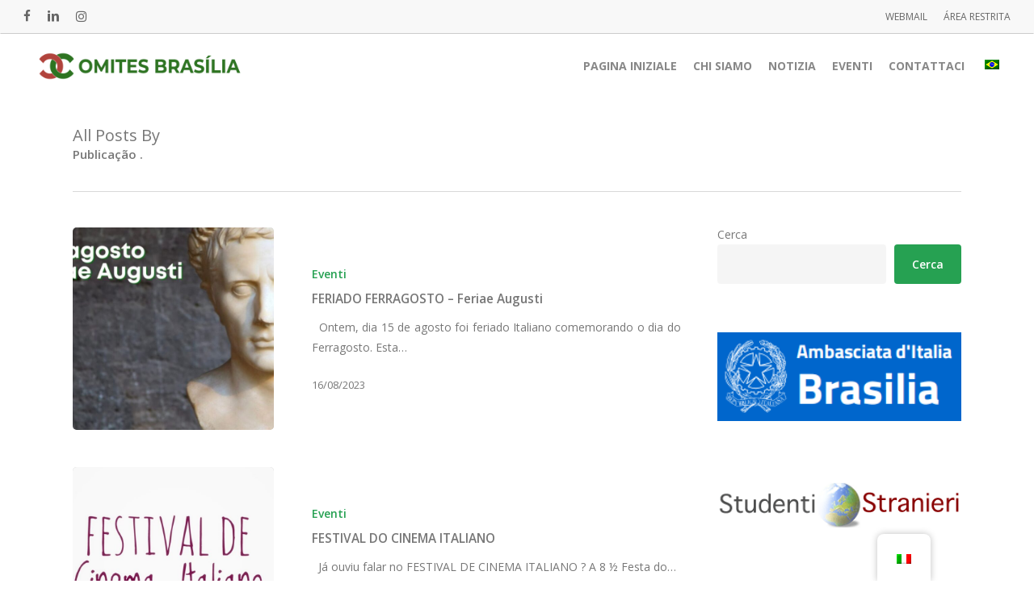

--- FILE ---
content_type: text/html; charset=UTF-8
request_url: https://comitesbrasilia.org.br/it/author/publicacao/
body_size: 18011
content:
<!doctype html>
<html lang="it-IT" class="no-js">
<head>
	<meta charset="UTF-8">
	<meta name="viewport" content="width=device-width, initial-scale=1, maximum-scale=1, user-scalable=0" /><meta name='robots' content='index, follow, max-image-preview:large, max-snippet:-1, max-video-preview:-1' />

	<!-- This site is optimized with the Yoast SEO plugin v26.8 - https://yoast.com/product/yoast-seo-wordpress/ -->
	<title>Publicação ., Autor em Comites Brasília</title>
	<link rel="canonical" href="https://comitesbrasilia.org.br/it/author/publicacao/" />
	<meta property="og:locale" content="it_IT" />
	<meta property="og:type" content="profile" />
	<meta property="og:title" content="Publicação ., Autor em Comites Brasília" />
	<meta property="og:url" content="https://comitesbrasilia.org.br/it/author/publicacao/" />
	<meta property="og:site_name" content="Comites Brasília" />
	<meta property="og:image" content="https://secure.gravatar.com/avatar/8a9729977161d7f7e9106e65708af0f9?s=500&d=mm&r=g" />
	<meta name="twitter:card" content="summary_large_image" />
	<script type="application/ld+json" class="yoast-schema-graph">{"@context":"https://schema.org","@graph":[{"@type":"ProfilePage","@id":"https://comitesbrasilia.org.br/pt_br/author/publicacao/","url":"https://comitesbrasilia.org.br/pt_br/author/publicacao/","name":"Publicação ., Autor em Comites Brasília","isPartOf":{"@id":"https://comitesbrasilia.org.br/pt_br/#website"},"primaryImageOfPage":{"@id":"https://comitesbrasilia.org.br/pt_br/author/publicacao/#primaryimage"},"image":{"@id":"https://comitesbrasilia.org.br/pt_br/author/publicacao/#primaryimage"},"thumbnailUrl":"https://comitesbrasilia.org.br/wp-content/uploads/2023/08/ferragosto-1024x1024-1.jpeg","breadcrumb":{"@id":"https://comitesbrasilia.org.br/pt_br/author/publicacao/#breadcrumb"},"inLanguage":"it-IT","potentialAction":[{"@type":"ReadAction","target":["https://comitesbrasilia.org.br/pt_br/author/publicacao/"]}]},{"@type":"ImageObject","inLanguage":"it-IT","@id":"https://comitesbrasilia.org.br/pt_br/author/publicacao/#primaryimage","url":"https://comitesbrasilia.org.br/wp-content/uploads/2023/08/ferragosto-1024x1024-1.jpeg","contentUrl":"https://comitesbrasilia.org.br/wp-content/uploads/2023/08/ferragosto-1024x1024-1.jpeg","width":1024,"height":1024},{"@type":"BreadcrumbList","@id":"https://comitesbrasilia.org.br/pt_br/author/publicacao/#breadcrumb","itemListElement":[{"@type":"ListItem","position":1,"name":"Início","item":"https://comitesbrasilia.org.br/"},{"@type":"ListItem","position":2,"name":"Arquivos para Publicação ."}]},{"@type":"WebSite","@id":"https://comitesbrasilia.org.br/pt_br/#website","url":"https://comitesbrasilia.org.br/pt_br/","name":"Comites Brasília","description":"","potentialAction":[{"@type":"SearchAction","target":{"@type":"EntryPoint","urlTemplate":"https://comitesbrasilia.org.br/pt_br/?s={search_term_string}"},"query-input":{"@type":"PropertyValueSpecification","valueRequired":true,"valueName":"search_term_string"}}],"inLanguage":"it-IT"},{"@type":"Person","@id":"https://comitesbrasilia.org.br/pt_br/#/schema/person/d489872f67e54a861016b801a12146b3","name":"Publicação .","image":{"@type":"ImageObject","inLanguage":"it-IT","@id":"https://comitesbrasilia.org.br/pt_br/#/schema/person/image/","url":"https://secure.gravatar.com/avatar/2a30ccb3ba6dc6df684dccbf8e26cd061b006b7cb56042a1859c743f17da167a?s=96&d=mm&r=g","contentUrl":"https://secure.gravatar.com/avatar/2a30ccb3ba6dc6df684dccbf8e26cd061b006b7cb56042a1859c743f17da167a?s=96&d=mm&r=g","caption":"Publicação ."},"mainEntityOfPage":{"@id":"https://comitesbrasilia.org.br/pt_br/author/publicacao/"}}]}</script>
	<!-- / Yoast SEO plugin. -->


<link rel='dns-prefetch' href='//www.googletagmanager.com' />
<link rel='dns-prefetch' href='//fonts.googleapis.com' />
<link rel="alternate" type="application/rss+xml" title="Comites Brasília &raquo; Feed" href="https://comitesbrasilia.org.br/it/feed/" />
<link rel="alternate" type="application/rss+xml" title="Comites Brasília &raquo; Feed dei commenti" href="https://comitesbrasilia.org.br/it/comments/feed/" />
<link rel="alternate" type="application/rss+xml" title="Comites Brasília &raquo; Articoli per il feed Publicação ." href="https://comitesbrasilia.org.br/it/author/publicacao/feed/" />
<style id='wp-img-auto-sizes-contain-inline-css' type='text/css'>
img:is([sizes=auto i],[sizes^="auto," i]){contain-intrinsic-size:3000px 1500px}
/*# sourceURL=wp-img-auto-sizes-contain-inline-css */
</style>
<style id='wp-block-library-inline-css' type='text/css'>
:root{--wp-block-synced-color:#7a00df;--wp-block-synced-color--rgb:122,0,223;--wp-bound-block-color:var(--wp-block-synced-color);--wp-editor-canvas-background:#ddd;--wp-admin-theme-color:#007cba;--wp-admin-theme-color--rgb:0,124,186;--wp-admin-theme-color-darker-10:#006ba1;--wp-admin-theme-color-darker-10--rgb:0,107,160.5;--wp-admin-theme-color-darker-20:#005a87;--wp-admin-theme-color-darker-20--rgb:0,90,135;--wp-admin-border-width-focus:2px}@media (min-resolution:192dpi){:root{--wp-admin-border-width-focus:1.5px}}.wp-element-button{cursor:pointer}:root .has-very-light-gray-background-color{background-color:#eee}:root .has-very-dark-gray-background-color{background-color:#313131}:root .has-very-light-gray-color{color:#eee}:root .has-very-dark-gray-color{color:#313131}:root .has-vivid-green-cyan-to-vivid-cyan-blue-gradient-background{background:linear-gradient(135deg,#00d084,#0693e3)}:root .has-purple-crush-gradient-background{background:linear-gradient(135deg,#34e2e4,#4721fb 50%,#ab1dfe)}:root .has-hazy-dawn-gradient-background{background:linear-gradient(135deg,#faaca8,#dad0ec)}:root .has-subdued-olive-gradient-background{background:linear-gradient(135deg,#fafae1,#67a671)}:root .has-atomic-cream-gradient-background{background:linear-gradient(135deg,#fdd79a,#004a59)}:root .has-nightshade-gradient-background{background:linear-gradient(135deg,#330968,#31cdcf)}:root .has-midnight-gradient-background{background:linear-gradient(135deg,#020381,#2874fc)}:root{--wp--preset--font-size--normal:16px;--wp--preset--font-size--huge:42px}.has-regular-font-size{font-size:1em}.has-larger-font-size{font-size:2.625em}.has-normal-font-size{font-size:var(--wp--preset--font-size--normal)}.has-huge-font-size{font-size:var(--wp--preset--font-size--huge)}.has-text-align-center{text-align:center}.has-text-align-left{text-align:left}.has-text-align-right{text-align:right}.has-fit-text{white-space:nowrap!important}#end-resizable-editor-section{display:none}.aligncenter{clear:both}.items-justified-left{justify-content:flex-start}.items-justified-center{justify-content:center}.items-justified-right{justify-content:flex-end}.items-justified-space-between{justify-content:space-between}.screen-reader-text{border:0;clip-path:inset(50%);height:1px;margin:-1px;overflow:hidden;padding:0;position:absolute;width:1px;word-wrap:normal!important}.screen-reader-text:focus{background-color:#ddd;clip-path:none;color:#444;display:block;font-size:1em;height:auto;left:5px;line-height:normal;padding:15px 23px 14px;text-decoration:none;top:5px;width:auto;z-index:100000}html :where(.has-border-color){border-style:solid}html :where([style*=border-top-color]){border-top-style:solid}html :where([style*=border-right-color]){border-right-style:solid}html :where([style*=border-bottom-color]){border-bottom-style:solid}html :where([style*=border-left-color]){border-left-style:solid}html :where([style*=border-width]){border-style:solid}html :where([style*=border-top-width]){border-top-style:solid}html :where([style*=border-right-width]){border-right-style:solid}html :where([style*=border-bottom-width]){border-bottom-style:solid}html :where([style*=border-left-width]){border-left-style:solid}html :where(img[class*=wp-image-]){height:auto;max-width:100%}:where(figure){margin:0 0 1em}html :where(.is-position-sticky){--wp-admin--admin-bar--position-offset:var(--wp-admin--admin-bar--height,0px)}@media screen and (max-width:600px){html :where(.is-position-sticky){--wp-admin--admin-bar--position-offset:0px}}

/*# sourceURL=wp-block-library-inline-css */
</style><style id='wp-block-image-inline-css' type='text/css'>
.wp-block-image>a,.wp-block-image>figure>a{display:inline-block}.wp-block-image img{box-sizing:border-box;height:auto;max-width:100%;vertical-align:bottom}@media not (prefers-reduced-motion){.wp-block-image img.hide{visibility:hidden}.wp-block-image img.show{animation:show-content-image .4s}}.wp-block-image[style*=border-radius] img,.wp-block-image[style*=border-radius]>a{border-radius:inherit}.wp-block-image.has-custom-border img{box-sizing:border-box}.wp-block-image.aligncenter{text-align:center}.wp-block-image.alignfull>a,.wp-block-image.alignwide>a{width:100%}.wp-block-image.alignfull img,.wp-block-image.alignwide img{height:auto;width:100%}.wp-block-image .aligncenter,.wp-block-image .alignleft,.wp-block-image .alignright,.wp-block-image.aligncenter,.wp-block-image.alignleft,.wp-block-image.alignright{display:table}.wp-block-image .aligncenter>figcaption,.wp-block-image .alignleft>figcaption,.wp-block-image .alignright>figcaption,.wp-block-image.aligncenter>figcaption,.wp-block-image.alignleft>figcaption,.wp-block-image.alignright>figcaption{caption-side:bottom;display:table-caption}.wp-block-image .alignleft{float:left;margin:.5em 1em .5em 0}.wp-block-image .alignright{float:right;margin:.5em 0 .5em 1em}.wp-block-image .aligncenter{margin-left:auto;margin-right:auto}.wp-block-image :where(figcaption){margin-bottom:1em;margin-top:.5em}.wp-block-image.is-style-circle-mask img{border-radius:9999px}@supports ((-webkit-mask-image:none) or (mask-image:none)) or (-webkit-mask-image:none){.wp-block-image.is-style-circle-mask img{border-radius:0;-webkit-mask-image:url('data:image/svg+xml;utf8,<svg viewBox="0 0 100 100" xmlns="http://www.w3.org/2000/svg"><circle cx="50" cy="50" r="50"/></svg>');mask-image:url('data:image/svg+xml;utf8,<svg viewBox="0 0 100 100" xmlns="http://www.w3.org/2000/svg"><circle cx="50" cy="50" r="50"/></svg>');mask-mode:alpha;-webkit-mask-position:center;mask-position:center;-webkit-mask-repeat:no-repeat;mask-repeat:no-repeat;-webkit-mask-size:contain;mask-size:contain}}:root :where(.wp-block-image.is-style-rounded img,.wp-block-image .is-style-rounded img){border-radius:9999px}.wp-block-image figure{margin:0}.wp-lightbox-container{display:flex;flex-direction:column;position:relative}.wp-lightbox-container img{cursor:zoom-in}.wp-lightbox-container img:hover+button{opacity:1}.wp-lightbox-container button{align-items:center;backdrop-filter:blur(16px) saturate(180%);background-color:#5a5a5a40;border:none;border-radius:4px;cursor:zoom-in;display:flex;height:20px;justify-content:center;opacity:0;padding:0;position:absolute;right:16px;text-align:center;top:16px;width:20px;z-index:100}@media not (prefers-reduced-motion){.wp-lightbox-container button{transition:opacity .2s ease}}.wp-lightbox-container button:focus-visible{outline:3px auto #5a5a5a40;outline:3px auto -webkit-focus-ring-color;outline-offset:3px}.wp-lightbox-container button:hover{cursor:pointer;opacity:1}.wp-lightbox-container button:focus{opacity:1}.wp-lightbox-container button:focus,.wp-lightbox-container button:hover,.wp-lightbox-container button:not(:hover):not(:active):not(.has-background){background-color:#5a5a5a40;border:none}.wp-lightbox-overlay{box-sizing:border-box;cursor:zoom-out;height:100vh;left:0;overflow:hidden;position:fixed;top:0;visibility:hidden;width:100%;z-index:100000}.wp-lightbox-overlay .close-button{align-items:center;cursor:pointer;display:flex;justify-content:center;min-height:40px;min-width:40px;padding:0;position:absolute;right:calc(env(safe-area-inset-right) + 16px);top:calc(env(safe-area-inset-top) + 16px);z-index:5000000}.wp-lightbox-overlay .close-button:focus,.wp-lightbox-overlay .close-button:hover,.wp-lightbox-overlay .close-button:not(:hover):not(:active):not(.has-background){background:none;border:none}.wp-lightbox-overlay .lightbox-image-container{height:var(--wp--lightbox-container-height);left:50%;overflow:hidden;position:absolute;top:50%;transform:translate(-50%,-50%);transform-origin:top left;width:var(--wp--lightbox-container-width);z-index:9999999999}.wp-lightbox-overlay .wp-block-image{align-items:center;box-sizing:border-box;display:flex;height:100%;justify-content:center;margin:0;position:relative;transform-origin:0 0;width:100%;z-index:3000000}.wp-lightbox-overlay .wp-block-image img{height:var(--wp--lightbox-image-height);min-height:var(--wp--lightbox-image-height);min-width:var(--wp--lightbox-image-width);width:var(--wp--lightbox-image-width)}.wp-lightbox-overlay .wp-block-image figcaption{display:none}.wp-lightbox-overlay button{background:none;border:none}.wp-lightbox-overlay .scrim{background-color:#fff;height:100%;opacity:.9;position:absolute;width:100%;z-index:2000000}.wp-lightbox-overlay.active{visibility:visible}@media not (prefers-reduced-motion){.wp-lightbox-overlay.active{animation:turn-on-visibility .25s both}.wp-lightbox-overlay.active img{animation:turn-on-visibility .35s both}.wp-lightbox-overlay.show-closing-animation:not(.active){animation:turn-off-visibility .35s both}.wp-lightbox-overlay.show-closing-animation:not(.active) img{animation:turn-off-visibility .25s both}.wp-lightbox-overlay.zoom.active{animation:none;opacity:1;visibility:visible}.wp-lightbox-overlay.zoom.active .lightbox-image-container{animation:lightbox-zoom-in .4s}.wp-lightbox-overlay.zoom.active .lightbox-image-container img{animation:none}.wp-lightbox-overlay.zoom.active .scrim{animation:turn-on-visibility .4s forwards}.wp-lightbox-overlay.zoom.show-closing-animation:not(.active){animation:none}.wp-lightbox-overlay.zoom.show-closing-animation:not(.active) .lightbox-image-container{animation:lightbox-zoom-out .4s}.wp-lightbox-overlay.zoom.show-closing-animation:not(.active) .lightbox-image-container img{animation:none}.wp-lightbox-overlay.zoom.show-closing-animation:not(.active) .scrim{animation:turn-off-visibility .4s forwards}}@keyframes show-content-image{0%{visibility:hidden}99%{visibility:hidden}to{visibility:visible}}@keyframes turn-on-visibility{0%{opacity:0}to{opacity:1}}@keyframes turn-off-visibility{0%{opacity:1;visibility:visible}99%{opacity:0;visibility:visible}to{opacity:0;visibility:hidden}}@keyframes lightbox-zoom-in{0%{transform:translate(calc((-100vw + var(--wp--lightbox-scrollbar-width))/2 + var(--wp--lightbox-initial-left-position)),calc(-50vh + var(--wp--lightbox-initial-top-position))) scale(var(--wp--lightbox-scale))}to{transform:translate(-50%,-50%) scale(1)}}@keyframes lightbox-zoom-out{0%{transform:translate(-50%,-50%) scale(1);visibility:visible}99%{visibility:visible}to{transform:translate(calc((-100vw + var(--wp--lightbox-scrollbar-width))/2 + var(--wp--lightbox-initial-left-position)),calc(-50vh + var(--wp--lightbox-initial-top-position))) scale(var(--wp--lightbox-scale));visibility:hidden}}
/*# sourceURL=https://comitesbrasilia.org.br/wp-includes/blocks/image/style.min.css */
</style>
<style id='wp-block-search-inline-css' type='text/css'>
.wp-block-search__button{margin-left:10px;word-break:normal}.wp-block-search__button.has-icon{line-height:0}.wp-block-search__button svg{height:1.25em;min-height:24px;min-width:24px;width:1.25em;fill:currentColor;vertical-align:text-bottom}:where(.wp-block-search__button){border:1px solid #ccc;padding:6px 10px}.wp-block-search__inside-wrapper{display:flex;flex:auto;flex-wrap:nowrap;max-width:100%}.wp-block-search__label{width:100%}.wp-block-search.wp-block-search__button-only .wp-block-search__button{box-sizing:border-box;display:flex;flex-shrink:0;justify-content:center;margin-left:0;max-width:100%}.wp-block-search.wp-block-search__button-only .wp-block-search__inside-wrapper{min-width:0!important;transition-property:width}.wp-block-search.wp-block-search__button-only .wp-block-search__input{flex-basis:100%;transition-duration:.3s}.wp-block-search.wp-block-search__button-only.wp-block-search__searchfield-hidden,.wp-block-search.wp-block-search__button-only.wp-block-search__searchfield-hidden .wp-block-search__inside-wrapper{overflow:hidden}.wp-block-search.wp-block-search__button-only.wp-block-search__searchfield-hidden .wp-block-search__input{border-left-width:0!important;border-right-width:0!important;flex-basis:0;flex-grow:0;margin:0;min-width:0!important;padding-left:0!important;padding-right:0!important;width:0!important}:where(.wp-block-search__input){appearance:none;border:1px solid #949494;flex-grow:1;font-family:inherit;font-size:inherit;font-style:inherit;font-weight:inherit;letter-spacing:inherit;line-height:inherit;margin-left:0;margin-right:0;min-width:3rem;padding:8px;text-decoration:unset!important;text-transform:inherit}:where(.wp-block-search__button-inside .wp-block-search__inside-wrapper){background-color:#fff;border:1px solid #949494;box-sizing:border-box;padding:4px}:where(.wp-block-search__button-inside .wp-block-search__inside-wrapper) .wp-block-search__input{border:none;border-radius:0;padding:0 4px}:where(.wp-block-search__button-inside .wp-block-search__inside-wrapper) .wp-block-search__input:focus{outline:none}:where(.wp-block-search__button-inside .wp-block-search__inside-wrapper) :where(.wp-block-search__button){padding:4px 8px}.wp-block-search.aligncenter .wp-block-search__inside-wrapper{margin:auto}.wp-block[data-align=right] .wp-block-search.wp-block-search__button-only .wp-block-search__inside-wrapper{float:right}
/*# sourceURL=https://comitesbrasilia.org.br/wp-includes/blocks/search/style.min.css */
</style>
<style id='wp-block-group-inline-css' type='text/css'>
.wp-block-group{box-sizing:border-box}:where(.wp-block-group.wp-block-group-is-layout-constrained){position:relative}
/*# sourceURL=https://comitesbrasilia.org.br/wp-includes/blocks/group/style.min.css */
</style>
<style id='wp-block-paragraph-inline-css' type='text/css'>
.is-small-text{font-size:.875em}.is-regular-text{font-size:1em}.is-large-text{font-size:2.25em}.is-larger-text{font-size:3em}.has-drop-cap:not(:focus):first-letter{float:left;font-size:8.4em;font-style:normal;font-weight:100;line-height:.68;margin:.05em .1em 0 0;text-transform:uppercase}body.rtl .has-drop-cap:not(:focus):first-letter{float:none;margin-left:.1em}p.has-drop-cap.has-background{overflow:hidden}:root :where(p.has-background){padding:1.25em 2.375em}:where(p.has-text-color:not(.has-link-color)) a{color:inherit}p.has-text-align-left[style*="writing-mode:vertical-lr"],p.has-text-align-right[style*="writing-mode:vertical-rl"]{rotate:180deg}
/*# sourceURL=https://comitesbrasilia.org.br/wp-includes/blocks/paragraph/style.min.css */
</style>
<style id='global-styles-inline-css' type='text/css'>
:root{--wp--preset--aspect-ratio--square: 1;--wp--preset--aspect-ratio--4-3: 4/3;--wp--preset--aspect-ratio--3-4: 3/4;--wp--preset--aspect-ratio--3-2: 3/2;--wp--preset--aspect-ratio--2-3: 2/3;--wp--preset--aspect-ratio--16-9: 16/9;--wp--preset--aspect-ratio--9-16: 9/16;--wp--preset--color--black: #000000;--wp--preset--color--cyan-bluish-gray: #abb8c3;--wp--preset--color--white: #ffffff;--wp--preset--color--pale-pink: #f78da7;--wp--preset--color--vivid-red: #cf2e2e;--wp--preset--color--luminous-vivid-orange: #ff6900;--wp--preset--color--luminous-vivid-amber: #fcb900;--wp--preset--color--light-green-cyan: #7bdcb5;--wp--preset--color--vivid-green-cyan: #00d084;--wp--preset--color--pale-cyan-blue: #8ed1fc;--wp--preset--color--vivid-cyan-blue: #0693e3;--wp--preset--color--vivid-purple: #9b51e0;--wp--preset--gradient--vivid-cyan-blue-to-vivid-purple: linear-gradient(135deg,rgb(6,147,227) 0%,rgb(155,81,224) 100%);--wp--preset--gradient--light-green-cyan-to-vivid-green-cyan: linear-gradient(135deg,rgb(122,220,180) 0%,rgb(0,208,130) 100%);--wp--preset--gradient--luminous-vivid-amber-to-luminous-vivid-orange: linear-gradient(135deg,rgb(252,185,0) 0%,rgb(255,105,0) 100%);--wp--preset--gradient--luminous-vivid-orange-to-vivid-red: linear-gradient(135deg,rgb(255,105,0) 0%,rgb(207,46,46) 100%);--wp--preset--gradient--very-light-gray-to-cyan-bluish-gray: linear-gradient(135deg,rgb(238,238,238) 0%,rgb(169,184,195) 100%);--wp--preset--gradient--cool-to-warm-spectrum: linear-gradient(135deg,rgb(74,234,220) 0%,rgb(151,120,209) 20%,rgb(207,42,186) 40%,rgb(238,44,130) 60%,rgb(251,105,98) 80%,rgb(254,248,76) 100%);--wp--preset--gradient--blush-light-purple: linear-gradient(135deg,rgb(255,206,236) 0%,rgb(152,150,240) 100%);--wp--preset--gradient--blush-bordeaux: linear-gradient(135deg,rgb(254,205,165) 0%,rgb(254,45,45) 50%,rgb(107,0,62) 100%);--wp--preset--gradient--luminous-dusk: linear-gradient(135deg,rgb(255,203,112) 0%,rgb(199,81,192) 50%,rgb(65,88,208) 100%);--wp--preset--gradient--pale-ocean: linear-gradient(135deg,rgb(255,245,203) 0%,rgb(182,227,212) 50%,rgb(51,167,181) 100%);--wp--preset--gradient--electric-grass: linear-gradient(135deg,rgb(202,248,128) 0%,rgb(113,206,126) 100%);--wp--preset--gradient--midnight: linear-gradient(135deg,rgb(2,3,129) 0%,rgb(40,116,252) 100%);--wp--preset--font-size--small: 13px;--wp--preset--font-size--medium: 20px;--wp--preset--font-size--large: 36px;--wp--preset--font-size--x-large: 42px;--wp--preset--spacing--20: 0.44rem;--wp--preset--spacing--30: 0.67rem;--wp--preset--spacing--40: 1rem;--wp--preset--spacing--50: 1.5rem;--wp--preset--spacing--60: 2.25rem;--wp--preset--spacing--70: 3.38rem;--wp--preset--spacing--80: 5.06rem;--wp--preset--shadow--natural: 6px 6px 9px rgba(0, 0, 0, 0.2);--wp--preset--shadow--deep: 12px 12px 50px rgba(0, 0, 0, 0.4);--wp--preset--shadow--sharp: 6px 6px 0px rgba(0, 0, 0, 0.2);--wp--preset--shadow--outlined: 6px 6px 0px -3px rgb(255, 255, 255), 6px 6px rgb(0, 0, 0);--wp--preset--shadow--crisp: 6px 6px 0px rgb(0, 0, 0);}:root { --wp--style--global--content-size: 1300px;--wp--style--global--wide-size: 1300px; }:where(body) { margin: 0; }.wp-site-blocks > .alignleft { float: left; margin-right: 2em; }.wp-site-blocks > .alignright { float: right; margin-left: 2em; }.wp-site-blocks > .aligncenter { justify-content: center; margin-left: auto; margin-right: auto; }:where(.is-layout-flex){gap: 0.5em;}:where(.is-layout-grid){gap: 0.5em;}.is-layout-flow > .alignleft{float: left;margin-inline-start: 0;margin-inline-end: 2em;}.is-layout-flow > .alignright{float: right;margin-inline-start: 2em;margin-inline-end: 0;}.is-layout-flow > .aligncenter{margin-left: auto !important;margin-right: auto !important;}.is-layout-constrained > .alignleft{float: left;margin-inline-start: 0;margin-inline-end: 2em;}.is-layout-constrained > .alignright{float: right;margin-inline-start: 2em;margin-inline-end: 0;}.is-layout-constrained > .aligncenter{margin-left: auto !important;margin-right: auto !important;}.is-layout-constrained > :where(:not(.alignleft):not(.alignright):not(.alignfull)){max-width: var(--wp--style--global--content-size);margin-left: auto !important;margin-right: auto !important;}.is-layout-constrained > .alignwide{max-width: var(--wp--style--global--wide-size);}body .is-layout-flex{display: flex;}.is-layout-flex{flex-wrap: wrap;align-items: center;}.is-layout-flex > :is(*, div){margin: 0;}body .is-layout-grid{display: grid;}.is-layout-grid > :is(*, div){margin: 0;}body{padding-top: 0px;padding-right: 0px;padding-bottom: 0px;padding-left: 0px;}:root :where(.wp-element-button, .wp-block-button__link){background-color: #32373c;border-width: 0;color: #fff;font-family: inherit;font-size: inherit;font-style: inherit;font-weight: inherit;letter-spacing: inherit;line-height: inherit;padding-top: calc(0.667em + 2px);padding-right: calc(1.333em + 2px);padding-bottom: calc(0.667em + 2px);padding-left: calc(1.333em + 2px);text-decoration: none;text-transform: inherit;}.has-black-color{color: var(--wp--preset--color--black) !important;}.has-cyan-bluish-gray-color{color: var(--wp--preset--color--cyan-bluish-gray) !important;}.has-white-color{color: var(--wp--preset--color--white) !important;}.has-pale-pink-color{color: var(--wp--preset--color--pale-pink) !important;}.has-vivid-red-color{color: var(--wp--preset--color--vivid-red) !important;}.has-luminous-vivid-orange-color{color: var(--wp--preset--color--luminous-vivid-orange) !important;}.has-luminous-vivid-amber-color{color: var(--wp--preset--color--luminous-vivid-amber) !important;}.has-light-green-cyan-color{color: var(--wp--preset--color--light-green-cyan) !important;}.has-vivid-green-cyan-color{color: var(--wp--preset--color--vivid-green-cyan) !important;}.has-pale-cyan-blue-color{color: var(--wp--preset--color--pale-cyan-blue) !important;}.has-vivid-cyan-blue-color{color: var(--wp--preset--color--vivid-cyan-blue) !important;}.has-vivid-purple-color{color: var(--wp--preset--color--vivid-purple) !important;}.has-black-background-color{background-color: var(--wp--preset--color--black) !important;}.has-cyan-bluish-gray-background-color{background-color: var(--wp--preset--color--cyan-bluish-gray) !important;}.has-white-background-color{background-color: var(--wp--preset--color--white) !important;}.has-pale-pink-background-color{background-color: var(--wp--preset--color--pale-pink) !important;}.has-vivid-red-background-color{background-color: var(--wp--preset--color--vivid-red) !important;}.has-luminous-vivid-orange-background-color{background-color: var(--wp--preset--color--luminous-vivid-orange) !important;}.has-luminous-vivid-amber-background-color{background-color: var(--wp--preset--color--luminous-vivid-amber) !important;}.has-light-green-cyan-background-color{background-color: var(--wp--preset--color--light-green-cyan) !important;}.has-vivid-green-cyan-background-color{background-color: var(--wp--preset--color--vivid-green-cyan) !important;}.has-pale-cyan-blue-background-color{background-color: var(--wp--preset--color--pale-cyan-blue) !important;}.has-vivid-cyan-blue-background-color{background-color: var(--wp--preset--color--vivid-cyan-blue) !important;}.has-vivid-purple-background-color{background-color: var(--wp--preset--color--vivid-purple) !important;}.has-black-border-color{border-color: var(--wp--preset--color--black) !important;}.has-cyan-bluish-gray-border-color{border-color: var(--wp--preset--color--cyan-bluish-gray) !important;}.has-white-border-color{border-color: var(--wp--preset--color--white) !important;}.has-pale-pink-border-color{border-color: var(--wp--preset--color--pale-pink) !important;}.has-vivid-red-border-color{border-color: var(--wp--preset--color--vivid-red) !important;}.has-luminous-vivid-orange-border-color{border-color: var(--wp--preset--color--luminous-vivid-orange) !important;}.has-luminous-vivid-amber-border-color{border-color: var(--wp--preset--color--luminous-vivid-amber) !important;}.has-light-green-cyan-border-color{border-color: var(--wp--preset--color--light-green-cyan) !important;}.has-vivid-green-cyan-border-color{border-color: var(--wp--preset--color--vivid-green-cyan) !important;}.has-pale-cyan-blue-border-color{border-color: var(--wp--preset--color--pale-cyan-blue) !important;}.has-vivid-cyan-blue-border-color{border-color: var(--wp--preset--color--vivid-cyan-blue) !important;}.has-vivid-purple-border-color{border-color: var(--wp--preset--color--vivid-purple) !important;}.has-vivid-cyan-blue-to-vivid-purple-gradient-background{background: var(--wp--preset--gradient--vivid-cyan-blue-to-vivid-purple) !important;}.has-light-green-cyan-to-vivid-green-cyan-gradient-background{background: var(--wp--preset--gradient--light-green-cyan-to-vivid-green-cyan) !important;}.has-luminous-vivid-amber-to-luminous-vivid-orange-gradient-background{background: var(--wp--preset--gradient--luminous-vivid-amber-to-luminous-vivid-orange) !important;}.has-luminous-vivid-orange-to-vivid-red-gradient-background{background: var(--wp--preset--gradient--luminous-vivid-orange-to-vivid-red) !important;}.has-very-light-gray-to-cyan-bluish-gray-gradient-background{background: var(--wp--preset--gradient--very-light-gray-to-cyan-bluish-gray) !important;}.has-cool-to-warm-spectrum-gradient-background{background: var(--wp--preset--gradient--cool-to-warm-spectrum) !important;}.has-blush-light-purple-gradient-background{background: var(--wp--preset--gradient--blush-light-purple) !important;}.has-blush-bordeaux-gradient-background{background: var(--wp--preset--gradient--blush-bordeaux) !important;}.has-luminous-dusk-gradient-background{background: var(--wp--preset--gradient--luminous-dusk) !important;}.has-pale-ocean-gradient-background{background: var(--wp--preset--gradient--pale-ocean) !important;}.has-electric-grass-gradient-background{background: var(--wp--preset--gradient--electric-grass) !important;}.has-midnight-gradient-background{background: var(--wp--preset--gradient--midnight) !important;}.has-small-font-size{font-size: var(--wp--preset--font-size--small) !important;}.has-medium-font-size{font-size: var(--wp--preset--font-size--medium) !important;}.has-large-font-size{font-size: var(--wp--preset--font-size--large) !important;}.has-x-large-font-size{font-size: var(--wp--preset--font-size--x-large) !important;}
/*# sourceURL=global-styles-inline-css */
</style>

<link rel='stylesheet' id='contact-form-7-css' href='https://comitesbrasilia.org.br/wp-content/plugins/contact-form-7/includes/css/styles.css?ver=6.1.2' type='text/css' media='all' />
<link rel='stylesheet' id='trp-floater-language-switcher-style-css' href='https://comitesbrasilia.org.br/wp-content/plugins/translatepress-multilingual/assets/css/trp-floater-language-switcher.css?ver=2.10.7' type='text/css' media='all' />
<link rel='stylesheet' id='trp-language-switcher-style-css' href='https://comitesbrasilia.org.br/wp-content/plugins/translatepress-multilingual/assets/css/trp-language-switcher.css?ver=2.10.7' type='text/css' media='all' />
<link rel='stylesheet' id='font-awesome-css' href='https://comitesbrasilia.org.br/wp-content/themes/salient/css/font-awesome.min.css?ver=4.7.1' type='text/css' media='all' />
<link rel='stylesheet' id='salient-grid-system-css' href='https://comitesbrasilia.org.br/wp-content/themes/salient/css/build/grid-system.css?ver=17.4.1' type='text/css' media='all' />
<link rel='stylesheet' id='main-styles-css' href='https://comitesbrasilia.org.br/wp-content/themes/salient/css/build/style.css?ver=17.4.1' type='text/css' media='all' />
<link rel='stylesheet' id='nectar-header-secondary-nav-css' href='https://comitesbrasilia.org.br/wp-content/themes/salient/css/build/header/header-secondary-nav.css?ver=17.4.1' type='text/css' media='all' />
<link rel='stylesheet' id='nectar-cf7-css' href='https://comitesbrasilia.org.br/wp-content/themes/salient/css/build/third-party/cf7.css?ver=17.4.1' type='text/css' media='all' />
<link rel='stylesheet' id='nectar_default_font_open_sans-css' href='https://fonts.googleapis.com/css?family=Open+Sans%3A300%2C400%2C600%2C700&#038;subset=latin%2Clatin-ext' type='text/css' media='all' />
<link rel='stylesheet' id='nectar-blog-standard-featured-left-css' href='https://comitesbrasilia.org.br/wp-content/themes/salient/css/build/blog/standard-featured-left.css?ver=17.4.1' type='text/css' media='all' />
<link rel='stylesheet' id='responsive-css' href='https://comitesbrasilia.org.br/wp-content/themes/salient/css/build/responsive.css?ver=17.4.1' type='text/css' media='all' />
<link rel='stylesheet' id='skin-material-css' href='https://comitesbrasilia.org.br/wp-content/themes/salient/css/build/skin-material.css?ver=17.4.1' type='text/css' media='all' />
<link rel='stylesheet' id='salient-wp-menu-dynamic-css' href='https://comitesbrasilia.org.br/wp-content/uploads/salient/menu-dynamic.css?ver=74093' type='text/css' media='all' />
<link rel='stylesheet' id='dynamic-css-css' href='https://comitesbrasilia.org.br/wp-content/themes/salient/css/salient-dynamic-styles.css?ver=88283' type='text/css' media='all' />
<style id='dynamic-css-inline-css' type='text/css'>
body[data-bg-header="true"].category .container-wrap,body[data-bg-header="true"].author .container-wrap,body[data-bg-header="true"].date .container-wrap,body[data-bg-header="true"].blog .container-wrap{padding-top:var(--container-padding)!important}.archive.author .row .col.section-title span,.archive.category .row .col.section-title span,.archive.tag .row .col.section-title span,.archive.date .row .col.section-title span{padding-left:0}body.author #page-header-wrap #page-header-bg,body.category #page-header-wrap #page-header-bg,body.tag #page-header-wrap #page-header-bg,body.date #page-header-wrap #page-header-bg{height:auto;padding-top:8%;padding-bottom:8%;}.archive #page-header-wrap{height:auto;}.archive.category .row .col.section-title p,.archive.tag .row .col.section-title p{margin-top:10px;}body[data-bg-header="true"].archive .container-wrap.meta_overlaid_blog,body[data-bg-header="true"].category .container-wrap.meta_overlaid_blog,body[data-bg-header="true"].author .container-wrap.meta_overlaid_blog,body[data-bg-header="true"].date .container-wrap.meta_overlaid_blog{padding-top:0!important;}#page-header-bg[data-alignment="center"] .span_6 p{margin:0 auto;}body.archive #page-header-bg:not(.fullscreen-header) .span_6{position:relative;-webkit-transform:none;transform:none;top:0;}.blog-archive-header .nectar-author-gravatar img{width:125px;border-radius:100px;}.blog-archive-header .container .span_12 p{font-size:min(max(calc(1.3vw),16px),20px);line-height:1.5;margin-top:.5em;}body .page-header-no-bg.color-bg{padding:5% 0;}@media only screen and (max-width:999px){body .page-header-no-bg.color-bg{padding:7% 0;}}@media only screen and (max-width:690px){body .page-header-no-bg.color-bg{padding:9% 0;}.blog-archive-header .nectar-author-gravatar img{width:75px;}}.blog-archive-header.color-bg .col.section-title{border-bottom:0;padding:0;}.blog-archive-header.color-bg *{color:inherit!important;}.nectar-archive-tax-count{position:relative;padding:.5em;transform:translateX(0.25em) translateY(-0.75em);font-size:clamp(14px,0.3em,20px);display:inline-block;vertical-align:super;}.nectar-archive-tax-count:before{content:"";display:block;padding-bottom:100%;width:100%;position:absolute;top:50%;left:50%;transform:translate(-50%,-50%);border-radius:100px;background-color:currentColor;opacity:0.1;}@media only screen and (min-width:1000px){body #ajax-content-wrap.no-scroll{min-height:calc(100vh - 122px);height:calc(100vh - 122px)!important;}}@media only screen and (min-width:1000px){#page-header-wrap.fullscreen-header,#page-header-wrap.fullscreen-header #page-header-bg,html:not(.nectar-box-roll-loaded) .nectar-box-roll > #page-header-bg.fullscreen-header,.nectar_fullscreen_zoom_recent_projects,#nectar_fullscreen_rows:not(.afterLoaded) > div{height:calc(100vh - 121px);}.wpb_row.vc_row-o-full-height.top-level,.wpb_row.vc_row-o-full-height.top-level > .col.span_12{min-height:calc(100vh - 121px);}html:not(.nectar-box-roll-loaded) .nectar-box-roll > #page-header-bg.fullscreen-header{top:122px;}.nectar-slider-wrap[data-fullscreen="true"]:not(.loaded),.nectar-slider-wrap[data-fullscreen="true"]:not(.loaded) .swiper-container{height:calc(100vh - 120px)!important;}.admin-bar .nectar-slider-wrap[data-fullscreen="true"]:not(.loaded),.admin-bar .nectar-slider-wrap[data-fullscreen="true"]:not(.loaded) .swiper-container{height:calc(100vh - 120px - 32px)!important;}}.admin-bar[class*="page-template-template-no-header"] .wpb_row.vc_row-o-full-height.top-level,.admin-bar[class*="page-template-template-no-header"] .wpb_row.vc_row-o-full-height.top-level > .col.span_12{min-height:calc(100vh - 32px);}body[class*="page-template-template-no-header"] .wpb_row.vc_row-o-full-height.top-level,body[class*="page-template-template-no-header"] .wpb_row.vc_row-o-full-height.top-level > .col.span_12{min-height:100vh;}@media only screen and (max-width:999px){.using-mobile-browser #nectar_fullscreen_rows:not(.afterLoaded):not([data-mobile-disable="on"]) > div{height:calc(100vh - 100px);}.using-mobile-browser .wpb_row.vc_row-o-full-height.top-level,.using-mobile-browser .wpb_row.vc_row-o-full-height.top-level > .col.span_12,[data-permanent-transparent="1"].using-mobile-browser .wpb_row.vc_row-o-full-height.top-level,[data-permanent-transparent="1"].using-mobile-browser .wpb_row.vc_row-o-full-height.top-level > .col.span_12{min-height:calc(100vh - 100px);}html:not(.nectar-box-roll-loaded) .nectar-box-roll > #page-header-bg.fullscreen-header,.nectar_fullscreen_zoom_recent_projects,.nectar-slider-wrap[data-fullscreen="true"]:not(.loaded),.nectar-slider-wrap[data-fullscreen="true"]:not(.loaded) .swiper-container,#nectar_fullscreen_rows:not(.afterLoaded):not([data-mobile-disable="on"]) > div{height:calc(100vh - 47px);}.wpb_row.vc_row-o-full-height.top-level,.wpb_row.vc_row-o-full-height.top-level > .col.span_12{min-height:calc(100vh - 47px);}body[data-transparent-header="false"] #ajax-content-wrap.no-scroll{min-height:calc(100vh - 47px);height:calc(100vh - 47px);}}.screen-reader-text,.nectar-skip-to-content:not(:focus){border:0;clip:rect(1px,1px,1px,1px);clip-path:inset(50%);height:1px;margin:-1px;overflow:hidden;padding:0;position:absolute!important;width:1px;word-wrap:normal!important;}.row .col img:not([srcset]){width:auto;}.row .col img.img-with-animation.nectar-lazy:not([srcset]){width:100%;}
/*# sourceURL=dynamic-css-inline-css */
</style>

<!-- Snippet del tag Google (gtag.js) aggiunto da Site Kit -->
<!-- Snippet Google Analytics aggiunto da Site Kit -->
<script type="text/javascript" src="https://www.googletagmanager.com/gtag/js?id=G-KVDR08F0GQ" id="google_gtagjs-js" async></script>
<script type="text/javascript" id="google_gtagjs-js-after">
/* <![CDATA[ */
window.dataLayer = window.dataLayer || [];function gtag(){dataLayer.push(arguments);}
gtag("set","linker",{"domains":["comitesbrasilia.org.br"]});
gtag("js", new Date());
gtag("set", "developer_id.dZTNiMT", true);
gtag("config", "G-KVDR08F0GQ");
//# sourceURL=google_gtagjs-js-after
/* ]]> */
</script>
<script></script><link rel="https://api.w.org/" href="https://comitesbrasilia.org.br/it/wp-json/" /><link rel="alternate" title="JSON" type="application/json" href="https://comitesbrasilia.org.br/it/wp-json/wp/v2/users/2" /><link rel="EditURI" type="application/rsd+xml" title="RSD" href="https://comitesbrasilia.org.br/xmlrpc.php?rsd" />
<meta name="generator" content="WordPress 6.9" />
<meta name="generator" content="Site Kit by Google 1.170.0" /><link rel="alternate" hreflang="pt-BR" href="https://comitesbrasilia.org.br/pt_br/author/publicacao/"/>
<link rel="alternate" hreflang="it-IT" href="https://comitesbrasilia.org.br/it/author/publicacao/"/>
<link rel="alternate" hreflang="pt" href="https://comitesbrasilia.org.br/pt_br/author/publicacao/"/>
<link rel="alternate" hreflang="it" href="https://comitesbrasilia.org.br/it/author/publicacao/"/>
<script type="text/javascript"> var root = document.getElementsByTagName( "html" )[0]; root.setAttribute( "class", "js" ); </script><meta name="generator" content="Powered by WPBakery Page Builder - drag and drop page builder for WordPress."/>
<link rel="icon" href="https://comitesbrasilia.org.br/wp-content/uploads/2021/10/cropped-comtes-32x32.png" sizes="32x32" />
<link rel="icon" href="https://comitesbrasilia.org.br/wp-content/uploads/2021/10/cropped-comtes-192x192.png" sizes="192x192" />
<link rel="apple-touch-icon" href="https://comitesbrasilia.org.br/wp-content/uploads/2021/10/cropped-comtes-180x180.png" />
<meta name="msapplication-TileImage" content="https://comitesbrasilia.org.br/wp-content/uploads/2021/10/cropped-comtes-270x270.png" />
		<style type="text/css" id="wp-custom-css">
			img.trp-flag-image {
    margin-bottom: 1px!important;
}span.trp-ls-language-name {
    display: none;
}
#page-header-bg .subheader,
.post-area.featured_img_left article .grav-wrap .text a,
.post-area.featured_img_left article .grav-wrap img,
#author-bio, #respond{
	display: none;
}
#header-secondary-outer, #header-outer #header-secondary-outer, body #header-outer #mobile-menu .secondary-header-text {
    background-color: #F8F8F8;
    border-bottom: 1px solid #ccc;
}
.main-content > .row > #breadcrumbs.yoast{
	display: none
}body.material .post .content-inner {
    border: none;
    text-align: justify;
}
body .blog-recent[data-style].columns-1 div:nth-child(1n+1), body .blog-recent[data-style].columns-2 div:nth-child(2n+2), body .blog-recent[data-style].columns-3 div:nth-child(3n+3), body .blog-recent[data-style].columns-4 div:nth-child(4n+4){
	text-align: justify
}
.excerpt {
    text-align: justify;
}
body.home .excerpt {display: none; }		</style>
		<noscript><style> .wpb_animate_when_almost_visible { opacity: 1; }</style></noscript><link data-pagespeed-no-defer data-nowprocket data-wpacu-skip data-no-optimize data-noptimize rel='stylesheet' id='main-styles-non-critical-css' href='https://comitesbrasilia.org.br/wp-content/themes/salient/css/build/style-non-critical.css?ver=17.4.1' type='text/css' media='all' />
<link data-pagespeed-no-defer data-nowprocket data-wpacu-skip data-no-optimize data-noptimize rel='stylesheet' id='fancyBox-css' href='https://comitesbrasilia.org.br/wp-content/themes/salient/css/build/plugins/jquery.fancybox.css?ver=3.3.1' type='text/css' media='all' />
<link data-pagespeed-no-defer data-nowprocket data-wpacu-skip data-no-optimize data-noptimize rel='stylesheet' id='nectar-ocm-core-css' href='https://comitesbrasilia.org.br/wp-content/themes/salient/css/build/off-canvas/core.css?ver=17.4.1' type='text/css' media='all' />
<link data-pagespeed-no-defer data-nowprocket data-wpacu-skip data-no-optimize data-noptimize rel='stylesheet' id='nectar-ocm-simple-css' href='https://comitesbrasilia.org.br/wp-content/themes/salient/css/build/off-canvas/simple-dropdown.css?ver=17.4.1' type='text/css' media='all' />
</head><body class="archive author author-publicacao author-2 wp-theme-salient translatepress-it_IT material wpb-js-composer js-comp-ver-8.4.2 vc_responsive" data-footer-reveal="false" data-footer-reveal-shadow="none" data-header-format="default" data-body-border="off" data-boxed-style="" data-header-breakpoint="1000" data-dropdown-style="minimal" data-cae="easeOutCubic" data-cad="750" data-megamenu-width="contained" data-aie="none" data-ls="fancybox" data-apte="standard" data-hhun="0" data-fancy-form-rcs="default" data-form-style="default" data-form-submit="regular" data-is="minimal" data-button-style="slightly_rounded_shadow" data-user-account-button="false" data-flex-cols="true" data-col-gap="default" data-header-inherit-rc="false" data-header-search="false" data-animated-anchors="true" data-ajax-transitions="false" data-full-width-header="true" data-slide-out-widget-area="true" data-slide-out-widget-area-style="simple" data-user-set-ocm="off" data-loading-animation="none" data-bg-header="false" data-responsive="1" data-ext-responsive="true" data-ext-padding="90" data-header-resize="1" data-header-color="custom" data-transparent-header="false" data-cart="false" data-remove-m-parallax="" data-remove-m-video-bgs="" data-m-animate="0" data-force-header-trans-color="light" data-smooth-scrolling="0" data-permanent-transparent="false" >
	
	<script type="text/javascript">
	 (function(window, document) {

		document.documentElement.classList.remove("no-js");

		if(navigator.userAgent.match(/(Android|iPod|iPhone|iPad|BlackBerry|IEMobile|Opera Mini)/)) {
			document.body.className += " using-mobile-browser mobile ";
		}
		if(navigator.userAgent.match(/Mac/) && navigator.maxTouchPoints && navigator.maxTouchPoints > 2) {
			document.body.className += " using-ios-device ";
		}

		if( !("ontouchstart" in window) ) {

			var body = document.querySelector("body");
			var winW = window.innerWidth;
			var bodyW = body.clientWidth;

			if (winW > bodyW + 4) {
				body.setAttribute("style", "--scroll-bar-w: " + (winW - bodyW - 4) + "px");
			} else {
				body.setAttribute("style", "--scroll-bar-w: 0px");
			}
		}

	 })(window, document);
   </script><a href="#ajax-content-wrap" class="nectar-skip-to-content" data-no-translation="" data-trp-gettext="">Skip to main content</a><div class="ocm-effect-wrap"><div class="ocm-effect-wrap-inner">	
	<div id="header-space"  data-header-mobile-fixed='1'></div> 
	
		<div id="header-outer" data-has-menu="true" data-has-buttons="no" data-header-button_style="default" data-using-pr-menu="false" data-mobile-fixed="1" data-ptnm="false" data-lhe="default" data-user-set-bg="#ffffff" data-format="default" data-permanent-transparent="false" data-megamenu-rt="0" data-remove-fixed="0" data-header-resize="1" data-cart="false" data-transparency-option="0" data-box-shadow="large" data-shrink-num="6" data-using-secondary="1" data-using-logo="1" data-logo-height="60" data-m-logo-height="24" data-padding="10" data-full-width="true" data-condense="false" >
		
	<div id="header-secondary-outer" class="default" data-mobile="default" data-remove-fixed="0" data-lhe="default" data-secondary-text="false" data-full-width="true" data-mobile-fixed="1" data-permanent-transparent="false" >
		<div class="container">
			<nav aria-label="Secondary Navigation" data-no-translation-aria-label="">
				<ul id="social"><li><a target="_blank" rel="noopener" href="https://www.facebook.com/comitesbrasilia"><span class="screen-reader-text">facebook</span><i class="fa fa-facebook" aria-hidden="true"></i> </a></li><li><a target="_blank" rel="noopener" href="https://www.linkedin.com/company/comitesbrasilia/"><span class="screen-reader-text">linkedin</span><i class="fa fa-linkedin" aria-hidden="true"></i> </a></li><li><a target="_blank" rel="noopener" href="https://www.instagram.com/comites_brasilia/"><span class="screen-reader-text">instagram</span><i class="fa fa-instagram" aria-hidden="true"></i> </a></li></ul>					<ul class="sf-menu">
						<li id="menu-item-219" class="menu-item menu-item-type-custom menu-item-object-custom nectar-regular-menu-item menu-item-219"><a href="#"><span class="menu-title-text">Webmail</span></a></li>
<li id="menu-item-220" class="menu-item menu-item-type-custom menu-item-object-custom nectar-regular-menu-item menu-item-220"><a href="#"><span class="menu-title-text">Área Restrita</span></a></li>
					</ul>
					
			</nav>
		</div>
	</div>


<div id="search-outer" class="nectar">
	<div id="search">
		<div class="container">
			 <div id="search-box">
				 <div class="inner-wrap">
					 <div class="col span_12">
						  <form role="search" action="https://comitesbrasilia.org.br/it/" method="GET" data-trp-original-action="https://comitesbrasilia.org.br/it/">
														 <input type="text" name="s"  value="" aria-label="Ricerca" placeholder="Ricerca" data-no-translation-aria-label="" data-no-translation-placeholder="" />
							 
						<span data-no-translation="" data-trp-gettext="">Premi invio per cercare o ESC per chiudere</span>
						<button aria-label="Ricerca" class="search-box__button" type="submit" data-no-translation="" data-trp-gettext="" data-no-translation-aria-label="">Ricerca</button>						<input type="hidden" name="trp-form-language" value="it"/></form>
					</div><!--/span_12-->
				</div><!--/inner-wrap-->
			 </div><!--/search-box-->
			 <div id="close"><a href="#" role="button"><span class="screen-reader-text" data-no-translation="" data-trp-gettext="">Chiudi Cerca</span>
				<span class="close-wrap"> <span class="close-line close-line1" role="presentation"></span> <span class="close-line close-line2" role="presentation"></span> </span>				 </a></div>
		 </div><!--/container-->
	</div><!--/search-->
</div><!--/search-outer-->

<header id="top" role="banner" aria-label="Main Menu" data-no-translation-aria-label="">
	<div class="container">
		<div class="row">
			<div class="col span_3">
								<a id="logo" href="https://comitesbrasilia.org.br/it" data-supplied-ml-starting-dark="false" data-supplied-ml-starting="false" data-supplied-ml="false" >
					<img class="stnd skip-lazy dark-version" width="750" height="150" alt="Comites Brasília" src="https://comitesbrasilia.org.br/wp-content/uploads/2022/05/comites_brasilia_logo.png"  />				</a>
							</div><!--/span_3-->

			<div class="col span_9 col_last">
									<div class="nectar-mobile-only mobile-header"><div class="inner"></div></div>
													<div class="slide-out-widget-area-toggle mobile-icon simple" data-custom-color="false" data-icon-animation="simple-transform">
						<div> <a href="#mobile-menu" role="button" aria-label="Menù" aria-expanded="false" class="closed" data-no-translation-aria-label="">
							<span class="screen-reader-text" data-no-translation="" data-trp-gettext="">Menù</span><span aria-hidden="true"> <i class="lines-button x2"> <i class="lines"></i> </i> </span>						</a></div>
					</div>
				
									<nav aria-label="Main Menu" data-no-translation-aria-label="">
													<ul class="sf-menu">
								<li id="menu-item-9" class="menu-item menu-item-type-custom menu-item-object-custom nectar-regular-menu-item menu-item-9"><a href="/it/"><span class="menu-title-text">Pagina Iniziale</span></a></li>
<li id="menu-item-101" class="menu-item menu-item-type-post_type menu-item-object-page menu-item-has-children nectar-regular-menu-item menu-item-101"><a href="https://comitesbrasilia.org.br/it/quem-somos/" aria-haspopup="true" aria-expanded="false"><span class="menu-title-text">Chi siamo</span></a>
<ul class="sub-menu">
	<li id="menu-item-442" class="menu-item menu-item-type-post_type menu-item-object-page nectar-regular-menu-item menu-item-442"><a href="https://comitesbrasilia.org.br/it/quem-somos/"><span class="menu-title-text">Membros</span></a></li>
</ul>
</li>
<li id="menu-item-178" class="menu-item menu-item-type-taxonomy menu-item-object-category nectar-regular-menu-item menu-item-178"><a href="https://comitesbrasilia.org.br/it/category/noticias/"><span class="menu-title-text">Notizia</span></a></li>
<li id="menu-item-175" class="menu-item menu-item-type-taxonomy menu-item-object-category nectar-regular-menu-item menu-item-175"><a href="https://comitesbrasilia.org.br/it/category/eventos/"><span class="menu-title-text">Eventi</span></a></li>
<li id="menu-item-100" class="menu-item menu-item-type-post_type menu-item-object-page nectar-regular-menu-item menu-item-100"><a href="https://comitesbrasilia.org.br/it/fale-conosco/"><span class="menu-title-text">Contattaci</span></a></li>
<li id="menu-item-136" class="trp-language-switcher-container menu-item menu-item-type-post_type menu-item-object-language_switcher nectar-regular-menu-item menu-item-136"><a href="https://comitesbrasilia.org.br/pt_br/author/publicacao/"><span class="menu-title-text"><span data-no-translation><img class="trp-flag-image" src="https://comitesbrasilia.org.br/wp-content/plugins/translatepress-multilingual/assets/images/flags/pt_BR.png" width="18" height="12" alt="pt_BR" title="Português do Brasil"><span class="trp-ls-language-name">Português do Brasil</span></span></span></a></li>
							</ul>
													<ul class="buttons sf-menu" data-user-set-ocm="off">

								
							</ul>
						
					</nav>

					
				</div><!--/span_9-->

				
			</div><!--/row-->
			
<div id="mobile-menu" data-mobile-fixed="1">

	<div class="inner">

		
		<div class="menu-items-wrap row" data-has-secondary-text="false">

			<ul>
				<li class="menu-item menu-item-type-custom menu-item-object-custom menu-item-9"><a href="/it/">Pagina Iniziale</a></li>
<li class="menu-item menu-item-type-post_type menu-item-object-page menu-item-has-children menu-item-101"><a href="https://comitesbrasilia.org.br/it/quem-somos/" aria-haspopup="true" aria-expanded="false">Chi siamo</a>
<ul class="sub-menu">
	<li class="menu-item menu-item-type-post_type menu-item-object-page menu-item-442"><a href="https://comitesbrasilia.org.br/it/quem-somos/">Membros</a></li>
</ul>
</li>
<li class="menu-item menu-item-type-taxonomy menu-item-object-category menu-item-178"><a href="https://comitesbrasilia.org.br/it/category/noticias/">Notizia</a></li>
<li class="menu-item menu-item-type-taxonomy menu-item-object-category menu-item-175"><a href="https://comitesbrasilia.org.br/it/category/eventos/">Eventi</a></li>
<li class="menu-item menu-item-type-post_type menu-item-object-page menu-item-100"><a href="https://comitesbrasilia.org.br/it/fale-conosco/">Contattaci</a></li>
<li class="trp-language-switcher-container menu-item menu-item-type-post_type menu-item-object-language_switcher menu-item-136"><a href="https://comitesbrasilia.org.br/pt_br/author/publicacao/"><span data-no-translation><img class="trp-flag-image" src="https://comitesbrasilia.org.br/wp-content/plugins/translatepress-multilingual/assets/images/flags/pt_BR.png" width="18" height="12" alt="pt_BR" title="Português do Brasil"><span class="trp-ls-language-name">Português do Brasil</span></span></a></li>


			</ul>

			
				<ul class="secondary-header-items">

					<li class="menu-item menu-item-type-custom menu-item-object-custom menu-item-219"><a href="#">Webmail</a></li>
<li class="menu-item menu-item-type-custom menu-item-object-custom menu-item-220"><a href="#">Área Restrita</a></li>

				</ul>

			
		</div><!--/menu-items-wrap-->

		<div class="below-menu-items-wrap">
					</div><!--/below-menu-items-wrap-->

	</div><!--/inner-->

</div><!--/mobile-menu-->
		</div><!--/container-->
	</header>		
	</div>
		<div id="ajax-content-wrap">
				<div class="row page-header-no-bg blog-archive-header"  data-alignment="left">
			<div class="container">
				<div class="col span_12 section-title">
																<span class="subheader" data-no-translation="" data-trp-gettext="">All Posts By</span>
										<h1>Publicação .</h1>
					<p></p>									</div>
			</div>
		</div>

	
<div class="container-wrap">

	<div class="container main-content">

		<div class="row"><div class="post-area col featured_img_left span_9" role="main" data-ams="8px" data-remove-post-date="0" data-remove-post-author="1" data-remove-post-comment-number="1" data-remove-post-nectar-love="1"> <div class="posts-container"  data-load-animation="fade_in_from_bottom">
<article id="post-413" class="post-413 post type-post status-publish format-standard has-post-thumbnail category-eventos">  
  <div class="inner-wrap animated">
    <div class="post-content">
      <div class="article-content-wrap">
        <div class="post-featured-img-wrap">
          <a href="https://comitesbrasilia.org.br/it/eventos/feriado-ferragosto-feriae-augusti/" aria-label="FERIADO FERRAGOSTO &#8211; Feriae Augusti"><span class="post-featured-img"><img class="nectar-lazy wp-post-image skip-lazy" alt="" height="1024" width="1024" data-nectar-img-src="https://comitesbrasilia.org.br/wp-content/uploads/2023/08/ferragosto-1024x1024-1-900x600.jpeg" data-nectar-img-srcset="" sizes="(min-width: 690px) 40vw, 100vw" /></span></a>          
        </div>
        <div class="post-content-wrap">
          <a class="entire-meta-link" href="https://comitesbrasilia.org.br/it/eventos/feriado-ferragosto-feriae-augusti/"><span class="screen-reader-text">FERIADO FERRAGOSTO &#8211; Feriae Augusti</span></a>
          <span class="meta-category"><a class="eventos" href="https://comitesbrasilia.org.br/it/category/eventos/">Eventi</a></span>          
          <div class="post-header">
            <h3 class="title"><a href="https://comitesbrasilia.org.br/it/eventos/feriado-ferragosto-feriae-augusti/"> FERIADO FERRAGOSTO &#8211; Feriae Augusti</a></h3>
          </div>
          
          <div class="excerpt">&nbsp; Ontem, dia 15 de agosto foi feriado Italiano comemorando o dia do Ferragosto. Esta&hellip;</div><div class="grav-wrap"><a href="https://comitesbrasilia.org.br/it/author/publicacao/"><img alt='Publicação .' src='https://secure.gravatar.com/avatar/2a30ccb3ba6dc6df684dccbf8e26cd061b006b7cb56042a1859c743f17da167a?s=70&#038;d=mm&#038;r=g' srcset='https://secure.gravatar.com/avatar/2a30ccb3ba6dc6df684dccbf8e26cd061b006b7cb56042a1859c743f17da167a?s=140&#038;d=mm&#038;r=g 2x' class='avatar avatar-70 photo' height='70' width='70' decoding='async'/></a><div class="text"><a href="https://comitesbrasilia.org.br/it/author/publicacao/" rel="author">Publicação .</a><span>16/08/2023</span></div></div>        </div>
      </div>
    </div>
  </div>
</article>
<article id="post-396" class="post-396 post type-post status-publish format-standard has-post-thumbnail category-eventos">  
  <div class="inner-wrap animated">
    <div class="post-content">
      <div class="article-content-wrap">
        <div class="post-featured-img-wrap">
          <a href="https://comitesbrasilia.org.br/it/eventos/festival-do-cinema-italiano/" aria-label="FESTIVAL DO CINEMA ITALIANO"><span class="post-featured-img"><img class="nectar-lazy wp-post-image skip-lazy" alt="" height="1080" width="1080" data-nectar-img-src="https://comitesbrasilia.org.br/wp-content/uploads/2023/06/WhatsApp-Image-2023-06-23-at-11.16.31-900x600.jpeg" data-nectar-img-srcset="" sizes="(min-width: 690px) 40vw, 100vw" /></span></a>          
        </div>
        <div class="post-content-wrap">
          <a class="entire-meta-link" href="https://comitesbrasilia.org.br/it/eventos/festival-do-cinema-italiano/"><span class="screen-reader-text">FESTIVAL DO CINEMA ITALIANO</span></a>
          <span class="meta-category"><a class="eventos" href="https://comitesbrasilia.org.br/it/category/eventos/">Eventi</a></span>          
          <div class="post-header">
            <h3 class="title"><a href="https://comitesbrasilia.org.br/it/eventos/festival-do-cinema-italiano/"> FESTIVAL DO CINEMA ITALIANO</a></h3>
          </div>
          
          <div class="excerpt">&nbsp; Já ouviu falar no FESTIVAL DE CINEMA ITALIANO ? A 8 ½ Festa do&hellip;</div><div class="grav-wrap"><a href="https://comitesbrasilia.org.br/it/author/publicacao/"><img alt='Publicação .' src='https://secure.gravatar.com/avatar/2a30ccb3ba6dc6df684dccbf8e26cd061b006b7cb56042a1859c743f17da167a?s=70&#038;d=mm&#038;r=g' srcset='https://secure.gravatar.com/avatar/2a30ccb3ba6dc6df684dccbf8e26cd061b006b7cb56042a1859c743f17da167a?s=140&#038;d=mm&#038;r=g 2x' class='avatar avatar-70 photo' height='70' width='70' decoding='async'/></a><div class="text"><a href="https://comitesbrasilia.org.br/it/author/publicacao/" rel="author">Publicação .</a><span>23/06/2023</span></div></div>        </div>
      </div>
    </div>
  </div>
</article>
<article id="post-391" class="post-391 post type-post status-publish format-standard has-post-thumbnail category-eventos">  
  <div class="inner-wrap animated">
    <div class="post-content">
      <div class="article-content-wrap">
        <div class="post-featured-img-wrap">
          <a href="https://comitesbrasilia.org.br/it/eventos/festa-della-repubblica-italiana-2/" aria-label="FESTA DELLA REPÚBBLICA ITALIANA"><span class="post-featured-img"><img class="nectar-lazy wp-post-image skip-lazy" alt="" height="1080" width="1080" data-nectar-img-src="https://comitesbrasilia.org.br/wp-content/uploads/2023/06/feed-festa-della-republica-hj-900x600.jpeg" data-nectar-img-srcset="" sizes="(min-width: 690px) 40vw, 100vw" /></span></a>          
        </div>
        <div class="post-content-wrap">
          <a class="entire-meta-link" href="https://comitesbrasilia.org.br/it/eventos/festa-della-repubblica-italiana-2/"><span class="screen-reader-text">FESTA DELLA REPÚBBLICA ITALIANA</span></a>
          <span class="meta-category"><a class="eventos" href="https://comitesbrasilia.org.br/it/category/eventos/">Eventi</a></span>          
          <div class="post-header">
            <h3 class="title"><a href="https://comitesbrasilia.org.br/it/eventos/festa-della-repubblica-italiana-2/"> FESTA DELLA REPÚBBLICA ITALIANA</a></h3>
          </div>
          
          <div class="excerpt">É HOJE!!! &nbsp; FESTA DELLA REPUBBLICA 02/06/2023 🇮🇹 🎉 Dia 01/06 - 15:00 Palestra sobre&hellip;</div><div class="grav-wrap"><a href="https://comitesbrasilia.org.br/it/author/publicacao/"><img alt='Publicação .' src='https://secure.gravatar.com/avatar/2a30ccb3ba6dc6df684dccbf8e26cd061b006b7cb56042a1859c743f17da167a?s=70&#038;d=mm&#038;r=g' srcset='https://secure.gravatar.com/avatar/2a30ccb3ba6dc6df684dccbf8e26cd061b006b7cb56042a1859c743f17da167a?s=140&#038;d=mm&#038;r=g 2x' class='avatar avatar-70 photo' height='70' width='70' decoding='async'/></a><div class="text"><a href="https://comitesbrasilia.org.br/it/author/publicacao/" rel="author">Publicação .</a><span>01/06/2023</span></div></div>        </div>
      </div>
    </div>
  </div>
</article>
<article id="post-380" class="post-380 post type-post status-publish format-standard has-post-thumbnail category-eventos">  
  <div class="inner-wrap animated">
    <div class="post-content">
      <div class="article-content-wrap">
        <div class="post-featured-img-wrap">
          <a href="https://comitesbrasilia.org.br/it/eventos/festa-della-repubblica-2/" aria-label="FESTA DELLA REPUBBLICA"><span class="post-featured-img"><img class="nectar-lazy wp-post-image skip-lazy" alt="" height="1080" width="1080" data-nectar-img-src="https://comitesbrasilia.org.br/wp-content/uploads/2023/05/capa-festa-01.06-1-900x600.jpeg" data-nectar-img-srcset="" sizes="(min-width: 690px) 40vw, 100vw" /></span></a>          
        </div>
        <div class="post-content-wrap">
          <a class="entire-meta-link" href="https://comitesbrasilia.org.br/it/eventos/festa-della-repubblica-2/"><span class="screen-reader-text">FESTA DELLA REPUBBLICA</span></a>
          <span class="meta-category"><a class="eventos" href="https://comitesbrasilia.org.br/it/category/eventos/">Eventi</a></span>          
          <div class="post-header">
            <h3 class="title"><a href="https://comitesbrasilia.org.br/it/eventos/festa-della-repubblica-2/"> FESTA DELLA REPUBBLICA</a></h3>
          </div>
          
          <div class="excerpt">Lista dos Restaurantes Participantes Dia 01/06 - 15:00 Palestra sobre a República Italiana / transmissão&hellip;</div><div class="grav-wrap"><a href="https://comitesbrasilia.org.br/it/author/publicacao/"><img alt='Publicação .' src='https://secure.gravatar.com/avatar/2a30ccb3ba6dc6df684dccbf8e26cd061b006b7cb56042a1859c743f17da167a?s=70&#038;d=mm&#038;r=g' srcset='https://secure.gravatar.com/avatar/2a30ccb3ba6dc6df684dccbf8e26cd061b006b7cb56042a1859c743f17da167a?s=140&#038;d=mm&#038;r=g 2x' class='avatar avatar-70 photo' height='70' width='70' decoding='async'/></a><div class="text"><a href="https://comitesbrasilia.org.br/it/author/publicacao/" rel="author">Publicação .</a><span>26/05/2023</span></div></div>        </div>
      </div>
    </div>
  </div>
</article>
<article id="post-376" class="post-376 post type-post status-publish format-standard has-post-thumbnail category-eventos">  
  <div class="inner-wrap animated">
    <div class="post-content">
      <div class="article-content-wrap">
        <div class="post-featured-img-wrap">
          <a href="https://comitesbrasilia.org.br/it/eventos/festa-della-repubblica/" aria-label="FESTA DELLA REPUBBLICA"><span class="post-featured-img"><img class="nectar-lazy wp-post-image skip-lazy" alt="" height="1080" width="1080" data-nectar-img-src="https://comitesbrasilia.org.br/wp-content/uploads/2023/05/restaurantes-participantes-900x600.jpeg" data-nectar-img-srcset="" sizes="(min-width: 690px) 40vw, 100vw" /></span></a>          
        </div>
        <div class="post-content-wrap">
          <a class="entire-meta-link" href="https://comitesbrasilia.org.br/it/eventos/festa-della-repubblica/"><span class="screen-reader-text">FESTA DELLA REPUBBLICA</span></a>
          <span class="meta-category"><a class="eventos" href="https://comitesbrasilia.org.br/it/category/eventos/">Eventi</a></span>          
          <div class="post-header">
            <h3 class="title"><a href="https://comitesbrasilia.org.br/it/eventos/festa-della-repubblica/"> FESTA DELLA REPUBBLICA</a></h3>
          </div>
          
          <div class="excerpt">FESTA DELLA REPUBBLICA 02/06/2023 Dia 01/06 - 15:00 Palestra sobre a República Italiana / transmissão&hellip;</div><div class="grav-wrap"><a href="https://comitesbrasilia.org.br/it/author/publicacao/"><img alt='Publicação .' src='https://secure.gravatar.com/avatar/2a30ccb3ba6dc6df684dccbf8e26cd061b006b7cb56042a1859c743f17da167a?s=70&#038;d=mm&#038;r=g' srcset='https://secure.gravatar.com/avatar/2a30ccb3ba6dc6df684dccbf8e26cd061b006b7cb56042a1859c743f17da167a?s=140&#038;d=mm&#038;r=g 2x' class='avatar avatar-70 photo' height='70' width='70' decoding='async'/></a><div class="text"><a href="https://comitesbrasilia.org.br/it/author/publicacao/" rel="author">Publicação .</a><span>26/05/2023</span></div></div>        </div>
      </div>
    </div>
  </div>
</article>
<article id="post-362" class="post-362 post type-post status-publish format-standard has-post-thumbnail category-viagem">  
  <div class="inner-wrap animated">
    <div class="post-content">
      <div class="article-content-wrap">
        <div class="post-featured-img-wrap">
          <a href="https://comitesbrasilia.org.br/it/viagem/dica-de-10-lugares-incriveis-da-italia-tracando-o-roteiro-perfeito/" aria-label="Dica de 10 lugares incríveis da Itália &#8211; Traçando o roteiro perfeito"><span class="post-featured-img"><img class="nectar-lazy wp-post-image skip-lazy" alt="" height="1280" width="1920" data-nectar-img-src="https://comitesbrasilia.org.br/wp-content/uploads/2023/05/pexels-jeshoots-7522-900x600.jpg" data-nectar-img-srcset="https://comitesbrasilia.org.br/wp-content/uploads/2023/05/pexels-jeshoots-7522-900x600.jpg 900w, https://comitesbrasilia.org.br/wp-content/uploads/2023/05/pexels-jeshoots-7522-300x200.jpg 300w, https://comitesbrasilia.org.br/wp-content/uploads/2023/05/pexels-jeshoots-7522-1024x683.jpg 1024w, https://comitesbrasilia.org.br/wp-content/uploads/2023/05/pexels-jeshoots-7522-768x512.jpg 768w, https://comitesbrasilia.org.br/wp-content/uploads/2023/05/pexels-jeshoots-7522-1536x1024.jpg 1536w, https://comitesbrasilia.org.br/wp-content/uploads/2023/05/pexels-jeshoots-7522-18x12.jpg 18w, https://comitesbrasilia.org.br/wp-content/uploads/2023/05/pexels-jeshoots-7522.jpg 1920w" sizes="(min-width: 690px) 40vw, 100vw" /></span></a>          
        </div>
        <div class="post-content-wrap">
          <a class="entire-meta-link" href="https://comitesbrasilia.org.br/it/viagem/dica-de-10-lugares-incriveis-da-italia-tracando-o-roteiro-perfeito/"><span class="screen-reader-text">Dica de 10 lugares incríveis da Itália &#8211; Traçando o roteiro perfeito</span></a>
          <span class="meta-category"><a class="viagem" href="https://comitesbrasilia.org.br/it/category/viagem/">viagem</a></span>          
          <div class="post-header">
            <h3 class="title"><a href="https://comitesbrasilia.org.br/it/viagem/dica-de-10-lugares-incriveis-da-italia-tracando-o-roteiro-perfeito/"> Dica de 10 lugares incríveis da Itália &#8211; Traçando o roteiro perfeito</a></h3>
          </div>
          
          <div class="excerpt">Te convido a conferir as principais dicas de belos locais a serem visitados na Itália,&hellip;</div><div class="grav-wrap"><a href="https://comitesbrasilia.org.br/it/author/publicacao/"><img alt='Publicação .' src='https://secure.gravatar.com/avatar/2a30ccb3ba6dc6df684dccbf8e26cd061b006b7cb56042a1859c743f17da167a?s=70&#038;d=mm&#038;r=g' srcset='https://secure.gravatar.com/avatar/2a30ccb3ba6dc6df684dccbf8e26cd061b006b7cb56042a1859c743f17da167a?s=140&#038;d=mm&#038;r=g 2x' class='avatar avatar-70 photo' height='70' width='70' decoding='async'/></a><div class="text"><a href="https://comitesbrasilia.org.br/it/author/publicacao/" rel="author">Publicação .</a><span>19/05/2023</span></div></div>        </div>
      </div>
    </div>
  </div>
</article>
<article id="post-356" class="post-356 post type-post status-publish format-standard has-post-thumbnail category-comida tag-delicias-italianas">  
  <div class="inner-wrap animated">
    <div class="post-content">
      <div class="article-content-wrap">
        <div class="post-featured-img-wrap">
          <a href="https://comitesbrasilia.org.br/it/comida/panna-cotta-com-calda-de-amora/" aria-label="Panna Cotta com Calda de Amora"><span class="post-featured-img"><img class="nectar-lazy wp-post-image skip-lazy" alt="" height="675" width="1200" data-nectar-img-src="https://comitesbrasilia.org.br/wp-content/uploads/2023/05/panacota_amora-900x600.webp" data-nectar-img-srcset="" sizes="(min-width: 690px) 40vw, 100vw" /></span></a>          
        </div>
        <div class="post-content-wrap">
          <a class="entire-meta-link" href="https://comitesbrasilia.org.br/it/comida/panna-cotta-com-calda-de-amora/"><span class="screen-reader-text">Panna Cotta com Calda de Amora</span></a>
          <span class="meta-category"><a class="comida" href="https://comitesbrasilia.org.br/it/category/comida/">Comida</a></span>          
          <div class="post-header">
            <h3 class="title"><a href="https://comitesbrasilia.org.br/it/comida/panna-cotta-com-calda-de-amora/"> Panna Cotta com Calda de Amora</a></h3>
          </div>
          
          <div class="excerpt">&nbsp; Ingredientes &nbsp; 1 e meia colher (sopa) de gelatina em pó sem sabor 4&hellip;</div><div class="grav-wrap"><a href="https://comitesbrasilia.org.br/it/author/publicacao/"><img alt='Publicação .' src='https://secure.gravatar.com/avatar/2a30ccb3ba6dc6df684dccbf8e26cd061b006b7cb56042a1859c743f17da167a?s=70&#038;d=mm&#038;r=g' srcset='https://secure.gravatar.com/avatar/2a30ccb3ba6dc6df684dccbf8e26cd061b006b7cb56042a1859c743f17da167a?s=140&#038;d=mm&#038;r=g 2x' class='avatar avatar-70 photo' height='70' width='70' decoding='async'/></a><div class="text"><a href="https://comitesbrasilia.org.br/it/author/publicacao/" rel="author">Publicação .</a><span>04/05/2023</span></div></div>        </div>
      </div>
    </div>
  </div>
</article>
<article id="post-354" class="post-354 post type-post status-publish format-standard has-post-thumbnail category-comida">  
  <div class="inner-wrap animated">
    <div class="post-content">
      <div class="article-content-wrap">
        <div class="post-featured-img-wrap">
          <a href="https://comitesbrasilia.org.br/it/comida/receita-pratica-e-saborosa-antepasto-facil/" aria-label="Receita Prática e Saborosa &#8211; Antepasto Fácil"><span class="post-featured-img"><img class="nectar-lazy wp-post-image skip-lazy" alt="" height="404" width="600" data-nectar-img-src="https://comitesbrasilia.org.br/wp-content/uploads/2023/05/capa-24.jpg" data-nectar-img-srcset="https://comitesbrasilia.org.br/wp-content/uploads/2023/05/capa-24.jpg 600w, https://comitesbrasilia.org.br/wp-content/uploads/2023/05/capa-24-300x202.jpg 300w, https://comitesbrasilia.org.br/wp-content/uploads/2023/05/capa-24-18x12.jpg 18w, https://comitesbrasilia.org.br/wp-content/uploads/2023/05/capa-24-400x269.jpg 400w" sizes="(min-width: 690px) 40vw, 100vw" /></span></a>          
        </div>
        <div class="post-content-wrap">
          <a class="entire-meta-link" href="https://comitesbrasilia.org.br/it/comida/receita-pratica-e-saborosa-antepasto-facil/"><span class="screen-reader-text">Receita Prática e Saborosa &#8211; Antepasto Fácil</span></a>
          <span class="meta-category"><a class="comida" href="https://comitesbrasilia.org.br/it/category/comida/">Comida</a></span>          
          <div class="post-header">
            <h3 class="title"><a href="https://comitesbrasilia.org.br/it/comida/receita-pratica-e-saborosa-antepasto-facil/"> Receita Prática e Saborosa &#8211; Antepasto Fácil</a></h3>
          </div>
          
          <div class="excerpt">Ingredientes 3 berinjelas em tiras finas 2 cebolas grandes em tiras finas 1 pimentão vermelho&hellip;</div><div class="grav-wrap"><a href="https://comitesbrasilia.org.br/it/author/publicacao/"><img alt='Publicação .' src='https://secure.gravatar.com/avatar/2a30ccb3ba6dc6df684dccbf8e26cd061b006b7cb56042a1859c743f17da167a?s=70&#038;d=mm&#038;r=g' srcset='https://secure.gravatar.com/avatar/2a30ccb3ba6dc6df684dccbf8e26cd061b006b7cb56042a1859c743f17da167a?s=140&#038;d=mm&#038;r=g 2x' class='avatar avatar-70 photo' height='70' width='70' decoding='async'/></a><div class="text"><a href="https://comitesbrasilia.org.br/it/author/publicacao/" rel="author">Publicação .</a><span>03/05/2023</span></div></div>        </div>
      </div>
    </div>
  </div>
</article>
<article id="post-352" class="post-352 post type-post status-publish format-standard has-post-thumbnail category-comida">  
  <div class="inner-wrap animated">
    <div class="post-content">
      <div class="article-content-wrap">
        <div class="post-featured-img-wrap">
          <a href="https://comitesbrasilia.org.br/it/comida/receita-italiana-risoto-a-la-piemontese/" aria-label="Receita Italiana &#8211; Risoto à La Piemontese"><span class="post-featured-img"><img class="nectar-lazy wp-post-image skip-lazy" alt="" height="1707" width="2560" data-nectar-img-src="https://comitesbrasilia.org.br/wp-content/uploads/2023/05/risoto-a-piemontese-facil-e-delicioso-900x600.jpeg" data-nectar-img-srcset="https://comitesbrasilia.org.br/wp-content/uploads/2023/05/risoto-a-piemontese-facil-e-delicioso-900x600.jpeg 900w, https://comitesbrasilia.org.br/wp-content/uploads/2023/05/risoto-a-piemontese-facil-e-delicioso-300x200.jpeg 300w, https://comitesbrasilia.org.br/wp-content/uploads/2023/05/risoto-a-piemontese-facil-e-delicioso-1024x683.jpeg 1024w, https://comitesbrasilia.org.br/wp-content/uploads/2023/05/risoto-a-piemontese-facil-e-delicioso-768x512.jpeg 768w, https://comitesbrasilia.org.br/wp-content/uploads/2023/05/risoto-a-piemontese-facil-e-delicioso-1536x1024.jpeg 1536w, https://comitesbrasilia.org.br/wp-content/uploads/2023/05/risoto-a-piemontese-facil-e-delicioso-2048x1365.jpeg 2048w, https://comitesbrasilia.org.br/wp-content/uploads/2023/05/risoto-a-piemontese-facil-e-delicioso-18x12.jpeg 18w" sizes="(min-width: 690px) 40vw, 100vw" /></span></a>          
        </div>
        <div class="post-content-wrap">
          <a class="entire-meta-link" href="https://comitesbrasilia.org.br/it/comida/receita-italiana-risoto-a-la-piemontese/"><span class="screen-reader-text">Receita Italiana &#8211; Risoto à La Piemontese</span></a>
          <span class="meta-category"><a class="comida" href="https://comitesbrasilia.org.br/it/category/comida/">Comida</a></span>          
          <div class="post-header">
            <h3 class="title"><a href="https://comitesbrasilia.org.br/it/comida/receita-italiana-risoto-a-la-piemontese/"> Receita Italiana &#8211; Risoto à La Piemontese</a></h3>
          </div>
          
          <div class="excerpt">Ingredientes &nbsp; 2 tabletes de Caldo Legumes 4 colheres (sopa) de manteiga 150 g de&hellip;</div><div class="grav-wrap"><a href="https://comitesbrasilia.org.br/it/author/publicacao/"><img alt='Publicação .' src='https://secure.gravatar.com/avatar/2a30ccb3ba6dc6df684dccbf8e26cd061b006b7cb56042a1859c743f17da167a?s=70&#038;d=mm&#038;r=g' srcset='https://secure.gravatar.com/avatar/2a30ccb3ba6dc6df684dccbf8e26cd061b006b7cb56042a1859c743f17da167a?s=140&#038;d=mm&#038;r=g 2x' class='avatar avatar-70 photo' height='70' width='70' decoding='async'/></a><div class="text"><a href="https://comitesbrasilia.org.br/it/author/publicacao/" rel="author">Publicação .</a><span>02/05/2023</span></div></div>        </div>
      </div>
    </div>
  </div>
</article></div>
		</div>

					<div id="sidebar" data-nectar-ss="false" class="col span_3 col_last">
				<div id="block-2" class="widget widget_block widget_search"><form role="search" method="get" action="https://comitesbrasilia.org.br/it/" class="wp-block-search__button-outside wp-block-search__text-button wp-block-search" data-trp-original-action="https://comitesbrasilia.org.br/it/"    ><label class="wp-block-search__label" for="wp-block-search__input-1" data-no-translation="" data-trp-gettext="" >Cerca</label><div class="wp-block-search__inside-wrapper" ><input class="wp-block-search__input" id="wp-block-search__input-1" placeholder="" value="" type="search" name="s" required /><button aria-label="Cerca" class="wp-block-search__button wp-element-button" type="submit" data-no-translation="" data-trp-gettext="" data-no-translation-aria-label="" >Cerca</button></div><input type="hidden" name="trp-form-language" value="it"/></form></div><div id="block-3" class="widget widget_block">
<div class="wp-block-group is-layout-flow wp-block-group-is-layout-flow">
<figure class="wp-block-image size-full is-resized"><img decoding="async" src="https://comites.host079.com.br/wp-content/uploads/2022/01/ambasciata-italia.png" alt="" class="wp-image-141" width="666" height="242" srcset="https://comitesbrasilia.org.br/wp-content/uploads/2022/01/ambasciata-italia.png 256w, https://comitesbrasilia.org.br/wp-content/uploads/2022/01/ambasciata-italia-18x7.png 18w" sizes="(max-width: 666px) 100vw, 666px" /></figure>
</div>
</div><div id="block-4" class="widget widget_block">
<div class="wp-block-group is-layout-flow wp-block-group-is-layout-flow">
<figure class="wp-block-image size-full is-resized"><img decoding="async" src="https://comites.host079.com.br/wp-content/uploads/2022/01/studenti-stranieri.png" alt="" class="wp-image-142" width="666" height="128" srcset="https://comitesbrasilia.org.br/wp-content/uploads/2022/01/studenti-stranieri.png 329w, https://comitesbrasilia.org.br/wp-content/uploads/2022/01/studenti-stranieri-300x57.png 300w, https://comitesbrasilia.org.br/wp-content/uploads/2022/01/studenti-stranieri-18x3.png 18w" sizes="(max-width: 666px) 100vw, 666px" /></figure>
</div>
</div><div id="block-8" class="widget widget_block widget_media_image">
<figure class="wp-block-image size-large is-resized"><img decoding="async" src="https://comites.host079.com.br/wp-content/uploads/2022/01/logo-CGIE_ok_2-1024x399.png" alt="" class="wp-image-143" width="687" height="267" srcset="" sizes="(max-width: 687px) 100vw, 687px" data-srcset="" /></figure>
</div>			</div>
		
		</div>
	</div>
</div>

<div id="footer-outer" data-midnight="light" data-cols="5" data-custom-color="true" data-disable-copyright="false" data-matching-section-color="true" data-copyright-line="false" data-using-bg-img="false" data-bg-img-overlay="0.8" data-full-width="false" data-using-widget-area="true" data-link-hover="default"role="contentinfo">
	
		
	<div id="footer-widgets" data-has-widgets="true" data-cols="5">
		
		<div class="container">
			
						
			<div class="row">
				
								
				<div class="col span_3">
					<div id="block-9" class="widget widget_block widget_media_image">
<figure class="wp-block-image size-full"><img decoding="async" width="750" height="150" style="width: 300px" src="https://comitesbrasilia.org.br/wp-content/uploads/2022/05/comites_brasilia_logo.png" alt="" class="wp-image-222" srcset="https://comitesbrasilia.org.br/wp-content/uploads/2022/05/comites_brasilia_logo.png 750w, https://comitesbrasilia.org.br/wp-content/uploads/2022/05/comites_brasilia_logo-300x60.png 300w, https://comitesbrasilia.org.br/wp-content/uploads/2022/05/comites_brasilia_logo-18x4.png 18w" sizes="(max-width: 750px) 100vw, 750px" /></figure>
</div><div id="block-11" class="widget widget_block widget_text">
<p><strong>Endereço:</strong><br>SCN 04 Bloco B Sala 702, Parte 539</p>
</div><div id="block-12" class="widget widget_block widget_text">
<p>CEP 70714-020</p>
</div>					</div>
					
											
						<div class="col span_3">
							<div id="nav_menu-2" class="widget widget_nav_menu"><h4>Mappa del sito:</h4><div class="menu-menu-principal-portugues-container"><ul id="menu-menu-principal-portugues-3" class="menu"><li class="menu-item menu-item-type-custom menu-item-object-custom menu-item-9"><a href="/it/">Pagina Iniziale</a></li>
<li class="menu-item menu-item-type-post_type menu-item-object-page menu-item-has-children menu-item-101"><a href="https://comitesbrasilia.org.br/it/quem-somos/" aria-haspopup="true" aria-expanded="false">Chi siamo</a>
<ul class="sub-menu">
	<li class="menu-item menu-item-type-post_type menu-item-object-page menu-item-442"><a href="https://comitesbrasilia.org.br/it/quem-somos/">Membros</a></li>
</ul>
</li>
<li class="menu-item menu-item-type-taxonomy menu-item-object-category menu-item-178"><a href="https://comitesbrasilia.org.br/it/category/noticias/">Notizia</a></li>
<li class="menu-item menu-item-type-taxonomy menu-item-object-category menu-item-175"><a href="https://comitesbrasilia.org.br/it/category/eventos/">Eventi</a></li>
<li class="menu-item menu-item-type-post_type menu-item-object-page menu-item-100"><a href="https://comitesbrasilia.org.br/it/fale-conosco/">Contattaci</a></li>
<li class="trp-language-switcher-container menu-item menu-item-type-post_type menu-item-object-language_switcher menu-item-136"><a href="https://comitesbrasilia.org.br/pt_br/author/publicacao/"><span data-no-translation><img class="trp-flag-image" src="https://comitesbrasilia.org.br/wp-content/plugins/translatepress-multilingual/assets/images/flags/pt_BR.png" width="18" height="12" alt="pt_BR" title="Português do Brasil"><span class="trp-ls-language-name">Português do Brasil</span></span></a></li>
</ul></div></div>								
							</div>
							
												
						
													<div class="col span_3">
								<div id="nav_menu-3" class="widget widget_nav_menu"><h4>Social networks</h4><div class="menu-redes-sociais-container"><ul id="menu-redes-sociais" class="menu"><li id="menu-item-191" class="menu-item menu-item-type-custom menu-item-object-custom menu-item-191"><a href="https://www.facebook.com/comitesbrasilia">Facebook</a></li>
<li id="menu-item-193" class="menu-item menu-item-type-custom menu-item-object-custom menu-item-193"><a href="https://www.instagram.com/comites_brasilia/">Instagram</a></li>
<li id="menu-item-194" class="menu-item menu-item-type-custom menu-item-object-custom menu-item-194"><a href="https://www.linkedin.com/company/comitesbrasilia/">LinkedIn</a></li>
</ul></div></div><div id="nav_menu-4" class="widget widget_nav_menu"><h4>Acesso Restrito:</h4><div class="menu-menu-secundario-container"><ul id="menu-menu-secundario-2" class="menu"><li class="menu-item menu-item-type-custom menu-item-object-custom menu-item-219"><a href="#">Webmail</a></li>
<li class="menu-item menu-item-type-custom menu-item-object-custom menu-item-220"><a href="#">Área Restrita</a></li>
</ul></div></div>									
								</div>
														
															<div class="col span_3">
																				<div class="widget">		
											</div>
																				
									</div>
																
							</div>
													</div><!--/container-->
					</div><!--/footer-widgets-->
					
					
  <div class="row" id="copyright" data-layout="default">
	
	<div class="container">
	   
				<div class="col span_5">
		   
			<p>&copy; 2026 Comites Brasília. Todos os direitos reservados.</p>
		</div><!--/span_5-->
			   
	  <div class="col span_7 col_last">
      <ul class="social">
        <li><a target="_blank" rel="noopener" href="https://www.facebook.com/comitesbrasilia"><span class="screen-reader-text">facebook</span><i class="fa fa-facebook" aria-hidden="true"></i></a></li><li><a target="_blank" rel="noopener" href="https://www.linkedin.com/company/comitesbrasilia/"><span class="screen-reader-text">linkedin</span><i class="fa fa-linkedin" aria-hidden="true"></i></a></li><li><a target="_blank" rel="noopener" href="https://www.instagram.com/comites_brasilia/"><span class="screen-reader-text">instagram</span><i class="fa fa-instagram" aria-hidden="true"></i></a></li>      </ul>
	  </div><!--/span_7-->
    
	  	
	</div><!--/container-->
  </div><!--/row-->
		
</div><!--/footer-outer-->


</div> <!--/ajax-content-wrap-->

	<a id="to-top" aria-label="Back to top" role="button" href="#" class="mobile-disabled" data-no-translation-aria-label=""><i role="presentation" class="fa fa-angle-up"></i></a>
	</div></div><!--/ocm-effect-wrap--><template id="tp-language" data-tp-language="it_IT"></template><script type="speculationrules">
{"prefetch":[{"source":"document","where":{"and":[{"href_matches":"/it/*"},{"not":{"href_matches":["/wp-*.php","/wp-admin/*","/wp-content/uploads/*","/wp-content/*","/wp-content/plugins/*","/wp-content/themes/salient/*","/it/*\\?(.+)"]}},{"not":{"selector_matches":"a[rel~=\"nofollow\"]"}},{"not":{"selector_matches":".no-prefetch, .no-prefetch a"}}]},"eagerness":"conservative"}]}
</script>
        <div id="trp-floater-ls" onclick="" data-no-translation class="trp-language-switcher-container trp-floater-ls-flags trp-bottom-right trp-color-light only-flags" >
            <div id="trp-floater-ls-current-language" class="">

                <a href="#" class="trp-floater-ls-disabled-language trp-ls-disabled-language" onclick="event.preventDefault()">
					<img class="trp-flag-image" src="https://comitesbrasilia.org.br/wp-content/plugins/translatepress-multilingual/assets/images/flags/it_IT.png" width="18" height="12" alt="it_IT" title="Italiano">				</a>

            </div>
            <div id="trp-floater-ls-language-list" class="" >

                <div class="trp-language-wrap trp-language-wrap-bottom">                    <a href="https://comitesbrasilia.org.br/pt_br/author/publicacao/"
                         title="Português do Brasil">
          						  <img class="trp-flag-image" src="https://comitesbrasilia.org.br/wp-content/plugins/translatepress-multilingual/assets/images/flags/pt_BR.png" width="18" height="12" alt="pt_BR" title="Português do Brasil">					          </a>
                <a href="#" class="trp-floater-ls-disabled-language trp-ls-disabled-language" onclick="event.preventDefault()"><img class="trp-flag-image" src="https://comitesbrasilia.org.br/wp-content/plugins/translatepress-multilingual/assets/images/flags/it_IT.png" width="18" height="12" alt="it_IT" title="Italiano"></a></div>            </div>
        </div>

    <script type="text/javascript" src="https://comitesbrasilia.org.br/wp-includes/js/jquery/jquery.min.js?ver=3.7.1" id="jquery-core-js"></script>
<script type="text/javascript" src="https://comitesbrasilia.org.br/wp-includes/js/jquery/jquery-migrate.min.js?ver=3.4.1" id="jquery-migrate-js"></script>
<script type="text/javascript" id="trp-dynamic-translator-js-extra">
/* <![CDATA[ */
var trp_data = {"trp_custom_ajax_url":"https://comitesbrasilia.org.br/wp-content/plugins/translatepress-multilingual/includes/trp-ajax.php","trp_wp_ajax_url":"https://comitesbrasilia.org.br/wp-admin/admin-ajax.php","trp_language_to_query":"it_IT","trp_original_language":"pt_BR","trp_current_language":"it_IT","trp_skip_selectors":["[data-no-translation]","[data-no-dynamic-translation]","[data-trp-translate-id-innertext]","script","style","head","trp-span","translate-press","[data-trp-translate-id]","[data-trpgettextoriginal]","[data-trp-post-slug]"],"trp_base_selectors":["data-trp-translate-id","data-trpgettextoriginal","data-trp-post-slug"],"trp_attributes_selectors":{"text":{"accessor":"outertext","attribute":false},"block":{"accessor":"innertext","attribute":false},"image_src":{"selector":"img[src]","accessor":"src","attribute":true},"submit":{"selector":"input[type='submit'],input[type='button'], input[type='reset']","accessor":"value","attribute":true},"placeholder":{"selector":"input[placeholder],textarea[placeholder]","accessor":"placeholder","attribute":true},"title":{"selector":"[title]","accessor":"title","attribute":true},"a_href":{"selector":"a[href]","accessor":"href","attribute":true},"button":{"accessor":"outertext","attribute":false},"option":{"accessor":"innertext","attribute":false},"aria_label":{"selector":"[aria-label]","accessor":"aria-label","attribute":true},"video_src":{"selector":"video[src]","accessor":"src","attribute":true},"video_poster":{"selector":"video[poster]","accessor":"poster","attribute":true},"video_source_src":{"selector":"video source[src]","accessor":"src","attribute":true},"audio_src":{"selector":"audio[src]","accessor":"src","attribute":true},"audio_source_src":{"selector":"audio source[src]","accessor":"src","attribute":true},"picture_image_src":{"selector":"picture image[src]","accessor":"src","attribute":true},"picture_source_srcset":{"selector":"picture source[srcset]","accessor":"srcset","attribute":true}},"trp_attributes_accessors":["outertext","innertext","src","value","placeholder","title","href","aria-label","poster","srcset"],"gettranslationsnonceregular":"3c34c06a61","showdynamiccontentbeforetranslation":"","skip_strings_from_dynamic_translation":[],"skip_strings_from_dynamic_translation_for_substrings":{"href":["amazon-adsystem","googleads","g.doubleclick"]},"duplicate_detections_allowed":"100","trp_translate_numerals_opt":"no","trp_no_auto_translation_selectors":["[data-no-auto-translation]"]};
//# sourceURL=trp-dynamic-translator-js-extra
/* ]]> */
</script>
<script type="text/javascript" src="https://comitesbrasilia.org.br/wp-content/plugins/translatepress-multilingual/assets/js/trp-translate-dom-changes.js?ver=2.10.7" id="trp-dynamic-translator-js"></script>
<script type="text/javascript" src="https://comitesbrasilia.org.br/wp-includes/js/dist/hooks.min.js?ver=dd5603f07f9220ed27f1" id="wp-hooks-js"></script>
<script type="text/javascript" src="https://comitesbrasilia.org.br/wp-includes/js/dist/i18n.min.js?ver=c26c3dc7bed366793375" id="wp-i18n-js"></script>
<script type="text/javascript" id="wp-i18n-js-after">
/* <![CDATA[ */
wp.i18n.setLocaleData( { 'text direction\u0004ltr': [ 'ltr' ] } );
//# sourceURL=wp-i18n-js-after
/* ]]> */
</script>
<script type="text/javascript" src="https://comitesbrasilia.org.br/wp-content/plugins/contact-form-7/includes/swv/js/index.js?ver=6.1.2" id="swv-js"></script>
<script type="text/javascript" id="contact-form-7-js-translations">
/* <![CDATA[ */
( function( domain, translations ) {
	var localeData = translations.locale_data[ domain ] || translations.locale_data.messages;
	localeData[""].domain = domain;
	wp.i18n.setLocaleData( localeData, domain );
} )( "contact-form-7", {"translation-revision-date":"2025-10-12 12:55:13+0000","generator":"GlotPress\/4.0.1","domain":"messages","locale_data":{"messages":{"":{"domain":"messages","plural-forms":"nplurals=2; plural=n != 1;","lang":"it"},"This contact form is placed in the wrong place.":["Questo modulo di contatto \u00e8 posizionato nel posto sbagliato."],"Error:":["Errore:"]}},"comment":{"reference":"includes\/js\/index.js"}} );
//# sourceURL=contact-form-7-js-translations
/* ]]> */
</script>
<script type="text/javascript" id="contact-form-7-js-before">
/* <![CDATA[ */
var wpcf7 = {
    "api": {
        "root": "https:\/\/comitesbrasilia.org.br\/it\/wp-json\/",
        "namespace": "contact-form-7\/v1"
    },
    "cached": 1
};
//# sourceURL=contact-form-7-js-before
/* ]]> */
</script>
<script type="text/javascript" src="https://comitesbrasilia.org.br/wp-content/plugins/contact-form-7/includes/js/index.js?ver=6.1.2" id="contact-form-7-js"></script>
<script type="text/javascript" src="https://comitesbrasilia.org.br/wp-content/themes/salient/js/build/third-party/jquery.easing.min.js?ver=1.3" id="jquery-easing-js"></script>
<script type="text/javascript" src="https://comitesbrasilia.org.br/wp-content/themes/salient/js/build/third-party/jquery.mousewheel.min.js?ver=3.1.13" id="jquery-mousewheel-js"></script>
<script type="text/javascript" src="https://comitesbrasilia.org.br/wp-content/themes/salient/js/build/priority.js?ver=17.4.1" id="nectar_priority-js"></script>
<script type="text/javascript" src="https://comitesbrasilia.org.br/wp-content/themes/salient/js/build/third-party/transit.min.js?ver=0.9.9" id="nectar-transit-js"></script>
<script type="text/javascript" src="https://comitesbrasilia.org.br/wp-content/themes/salient/js/build/third-party/waypoints.js?ver=4.0.2" id="nectar-waypoints-js"></script>
<script type="text/javascript" src="https://comitesbrasilia.org.br/wp-content/plugins/salient-portfolio/js/third-party/imagesLoaded.min.js?ver=4.1.4" id="imagesLoaded-js"></script>
<script type="text/javascript" src="https://comitesbrasilia.org.br/wp-content/themes/salient/js/build/third-party/hoverintent.min.js?ver=1.9" id="hoverintent-js"></script>
<script type="text/javascript" src="https://comitesbrasilia.org.br/wp-content/themes/salient/js/build/third-party/jquery.fancybox.js?ver=3.3.9" id="fancyBox-js"></script>
<script type="text/javascript" src="https://comitesbrasilia.org.br/wp-content/themes/salient/js/build/third-party/anime.min.js?ver=4.5.1" id="anime-js"></script>
<script type="text/javascript" src="https://comitesbrasilia.org.br/wp-content/themes/salient/js/build/third-party/superfish.js?ver=1.5.8" id="superfish-js"></script>
<script type="text/javascript" id="nectar-frontend-js-extra">
/* <![CDATA[ */
var nectarLove = {"ajaxurl":"https://comitesbrasilia.org.br/wp-admin/admin-ajax.php","postID":"413","rooturl":"https://comitesbrasilia.org.br/it","disqusComments":"false","loveNonce":"3a88715ae0","mapApiKey":""};
var nectarOptions = {"delay_js":"false","smooth_scroll":"false","smooth_scroll_strength":"50","quick_search":"false","react_compat":"disabled","header_entrance":"false","body_border_func":"default","disable_box_roll_mobile":"false","body_border_mobile":"0","dropdown_hover_intent":"default","simplify_ocm_mobile":"0","mobile_header_format":"centered-menu","ocm_btn_position":"default","left_header_dropdown_func":"default","ajax_add_to_cart":"0","ocm_remove_ext_menu_items":"remove_images","woo_product_filter_toggle":"0","woo_sidebar_toggles":"true","woo_sticky_sidebar":"0","woo_minimal_product_hover":"default","woo_minimal_product_effect":"default","woo_related_upsell_carousel":"false","woo_product_variable_select":"default","woo_using_cart_addons":"false","view_transitions_effect":""};
var nectar_front_i18n = {"menu":"Menu","next":"Next","previous":"Previous","close":"Close"};
//# sourceURL=nectar-frontend-js-extra
/* ]]> */
</script>
<script type="text/javascript" src="https://comitesbrasilia.org.br/wp-content/themes/salient/js/build/init.js?ver=17.4.1" id="nectar-frontend-js"></script>
<script type="text/javascript" src="https://comitesbrasilia.org.br/wp-content/plugins/salient-core/js/third-party/touchswipe.min.js?ver=1.0" id="touchswipe-js"></script>
<script></script><script defer src="https://static.cloudflareinsights.com/beacon.min.js/vcd15cbe7772f49c399c6a5babf22c1241717689176015" integrity="sha512-ZpsOmlRQV6y907TI0dKBHq9Md29nnaEIPlkf84rnaERnq6zvWvPUqr2ft8M1aS28oN72PdrCzSjY4U6VaAw1EQ==" data-cf-beacon='{"version":"2024.11.0","token":"8105d8b280694bf7afe476e95a1317fd","r":1,"server_timing":{"name":{"cfCacheStatus":true,"cfEdge":true,"cfExtPri":true,"cfL4":true,"cfOrigin":true,"cfSpeedBrain":true},"location_startswith":null}}' crossorigin="anonymous"></script>
</body>
</html>